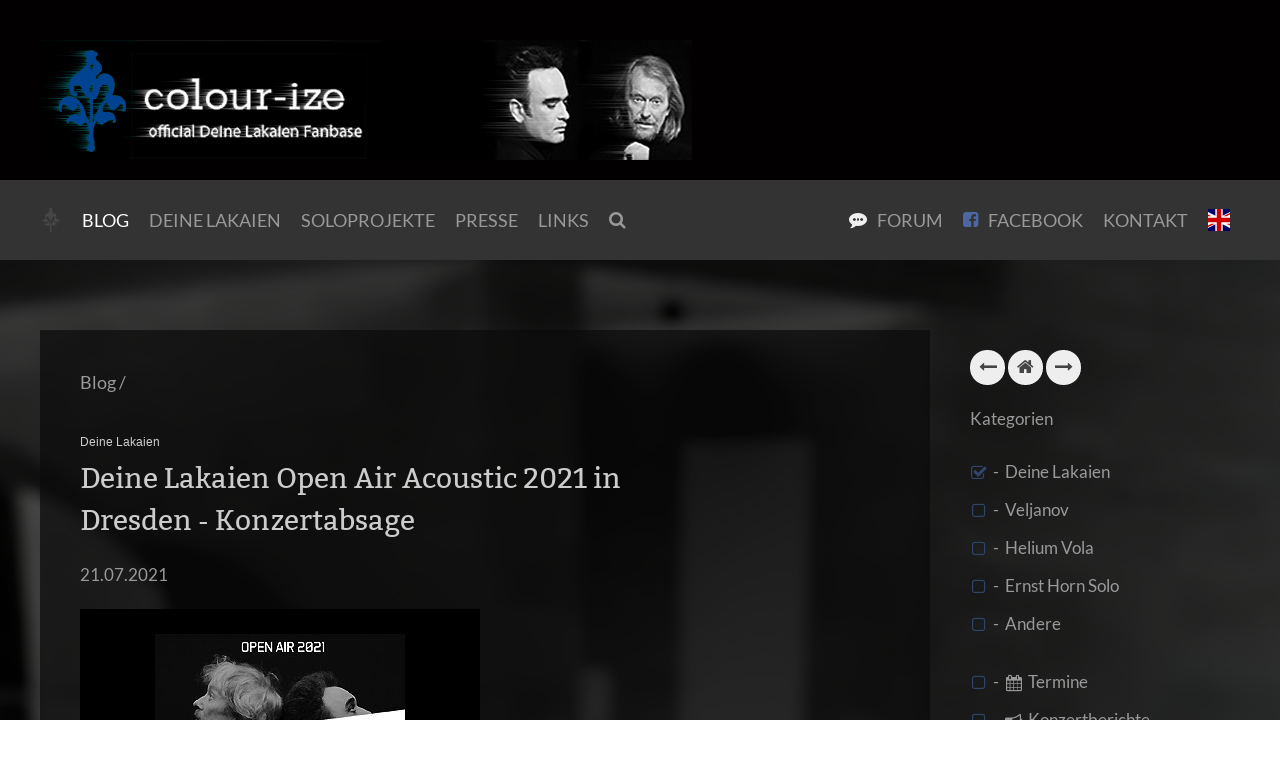

--- FILE ---
content_type: text/html; charset=UTF-8
request_url: https://www.colour-ize.com/de/blog/deine-lakaien-open-air-acoustic-2021-dresden-absage/
body_size: 11821
content:
<!doctype html><html lang="de" class="no-js" prefix="og: http://ogp.me/ns#"><head><meta charset="utf-8"><title>Deine Lakaien Open Air Acoustic 2021 in Dresden Absage | Colour-ize Fanbase</title><meta name="viewport" content="width=device-width, user-scalable=yes, initial-scale=1" /><meta name="description" content="Deine Lakaien Open Air Acoustic 2021 in Dresden - Konzertabsage" /><link rel="canonical" href="https://www.colour-ize.com/de/blog/deine-lakaien-open-air-acoustic-2021-dresden-absage/" /><meta name="robots" content="noydir, noodp " /><meta property="og:site_name" content="Colour-ize Fanbase" /><meta property="og:locale" content="de" /><meta property="og:type" content="website" /><meta property="og:description" content="Deine Lakaien Open Air Acoustic 2021 in Dresden - Konzertabsage"><meta property="og:title" content="Deine Lakaien Open Air Acoustic 2021 in Dresden Absage" /><meta property="og:url" content="https://www.colour-ize.com/de/blog/deine-lakaien-open-air-acoustic-2021-dresden-absage/" /><link type="text/plain" rel="author" href="https://www.colour-ize.com/humans.txt" /><meta name="geo.region" content="DE-BE" /><meta name="geo.placename" content="Berlin" /><meta name="geo.position" content="52.499443;13.34971" /><meta name="ICBM" content="52.499443, 13.34971" /><meta name="generator" content="ProcessWire"><link rel='alternate' hreflang='de' href='https://www.colour-ize.com/de/blog/deine-lakaien-open-air-acoustic-2021-dresden-absage/' /><link rel='alternate' hreflang='en' href='https://www.colour-ize.com/en/blog/deine-lakaien-open-air-acoustic-2021-dresden-cancelled/' /><link rel='alternate' hreflang='x-default' href='https://www.colour-ize.com/en/blog/deine-lakaien-open-air-acoustic-2021-dresden-cancelled/' /><link href="/favicon.ico" rel="shortcut icon" /><meta name="msapplication-TileColor" content="#FFFFFF"><meta name="msapplication-TileImage" content="/apple-touch-icon-144x144.png"><link rel="apple-touch-icon" sizes="57x57" href="/apple-touch-icon-57x57.png"><link rel="apple-touch-icon" sizes="72x72" href="/apple-touch-icon-72x72.png"><link rel="apple-touch-icon" sizes="76x76" href="/apple-touch-icon-76x76.png"><link rel="apple-touch-icon" sizes="114x114" href="/apple-touch-icon-114x114.png"><link rel="apple-touch-icon" sizes="120x120" href="/apple-touch-icon-120x120.png"><link rel="apple-touch-icon" sizes="144x144" href="/apple-touch-icon-144x144.png"><link rel="apple-touch-icon" sizes="152x152" href="/apple-touch-icon-152x152.png"><link rel="apple-touch-icon" sizes="180x180" href="/apple-touch-icon-180x180.png"><link rel="apple-touch-icon" sizes="167x167" href="/apple-touch-icon-167x167.png"><link rel="icon" type="image/png" sizes="192x192" href="/android-icon-192x192.png"><link rel="manifest" href="/manifest.json"><script>
		var local_lang = "de"; // make language known to JS
	</script><script src='/site/templates/x_npm/node_modules/jquery/dist/jquery.min.js'></script><link rel="stylesheet" type="text/css" href="/wire/modules/Fieldtype/FieldtypeComments/comments.css" /><style>
	/* fotorama */
		.fotorama__caption__wrap {
			background: #000 !important;
			color: #ccc !important;
			width: 100%;
			text-align: center;
		}</style><link rel='stylesheet' href='/site/templates/styles/fonts/style-fonts-ck.css' /><link rel='stylesheet' href='/site/templates/x_npm/node_modules/uikit/dist/css/uikit.min.css' /><link rel='stylesheet' href='/site/templates/styles/fonts-icons/fontawesome4-uikit3.css' /><link rel='stylesheet' href='/site/templates/styles/css/css_comments-output.css' /><link rel='stylesheet' href='/site/templates/styles/css/jq_modules-overwrite.css' /><link rel='stylesheet' href='/site/templates/styles/css/x_main-ck.css' /><link rel='stylesheet' href='/site/templates/styles/css/css_noscript-ck.css' /><script src='/site/templates/x_npm/node_modules/uikit/dist/js/uikit.min.js'></script><script type="text/javascript" async>var _paq=window._paq=window._paq||[];_paq.push(["disableCookies"]);_paq.push(["trackPageView"]);_paq.push(["enableLinkTracking"]);(function(){var u="https://www.chrom.de/php/piwik_analyse/";_paq.push(["setTrackerUrl", u+"matomo.php"]);_paq.push(["setSiteId", "2"]);var d=document,g=d.createElement("script"),s=d.getElementsByTagName("script")[0];g.type="text/javascript";g.async=true;g.src=u+"matomo.js";s.parentNode.insertBefore(g,s);})();</script><style>.privacywire{background:#fff;bottom:-250%;box-shadow:0 -1px 3px rgba(0,0,0,.3);left:0;opacity:0;padding:1rem;position:fixed;right:0;transition:bottom .3s ease-in,opacity .3s ease;z-index:1}.show-banner .privacywire-banner,.show-message .privacywire-message,.show-options .privacywire-options{bottom:0;opacity:1}.privacywire-header{font-weight:700}.privacywire button[hidden],.privacywire-ask-consent-blueprint,[data-ask-consent-rendered="1"]{display:none}</style><script>var PrivacyWireSettings={"version":11,"dnt":"0","bots":"1","customFunction":"","messageTimeout":1500,"consentByClass":"0","cookieGroups":{"necessary":"Notwendig","functional":"Funktionell","statistics":"Statistik","marketing":"Marketing","external_media":"Externe Medien"}};</script><script type='module'>!function(){"use strict";String.prototype.formatUnicorn=String.prototype.formatUnicorn||function(){var e=this.toString();if(arguments.length){var t,s=typeof arguments[0],n="string"===s||"number"===s?Array.prototype.slice.call(arguments):arguments[0];for(t in n)e=e.replace(new RegExp("\\{"+t+"\\}","gi"),n[t])}return e};class PrivacyWire{constructor(e){this.name="privacywire",this.toggleToStatus=!0,this.cookieGroups=Object.freeze(["necessary","functional","statistics","marketing","external_media"]),this.settings=this.sanitizeSettings(e),this.userConsent=this.sanitizeStoredConsent(),this.elements=this.initiateElements(),this.syncConsentToCheckboxes(),this.updateBodyClasses(),this.checkForValidConsent()||this.showBanner(),this.checkElementsWithRequiredConsent(),this.handleButtons()}sanitizeSettings(e){const t={};t.version=Number.parseInt(e.version),t.dnt=Boolean(Number.parseInt(e.dnt)),t.bots=Boolean(Number.parseInt(e.bots)),t.customFunction=`${e.customFunction}`,t.messageTimeout=Number.parseInt(e.messageTimeout),t.consentByClass=Boolean(Number.parseInt(e.consentByClass)),t.cookieGroups={};for(const s of this.cookieGroups)t.cookieGroups[s]=`${e.cookieGroups[s]}`;return t}sanitizeStoredConsent(){if(!window.localStorage.getItem(this.name))return this.getDefaultConsent();const e=JSON.parse(window.localStorage.getItem(this.name));if(Number.parseInt(e.version)!==this.settings.version)return this.getDefaultConsent();if(void 0===e.cookieGroups)return this.removeStoredConsent(),this.getDefaultConsent();const t={};t.version=Number.parseInt(e.version),t.cookieGroups={};for(const s of this.cookieGroups)t.cookieGroups[s]=Boolean(e.cookieGroups[s]);return t}getDefaultConsent(){const e={version:0,cookieGroups:{}};for(const t of this.cookieGroups)e.cookieGroups[t]="necessary"===t;return e}initiateElements(){const e={banner:{}};e.banner.wrapper=document.getElementById("privacywire-wrapper"),e.banner.intro=e.banner.wrapper.getElementsByClassName("privacywire-banner"),e.banner.options=e.banner.wrapper.getElementsByClassName("privacywire-options"),e.banner.message=e.banner.wrapper.getElementsByClassName("privacywire-message"),e.buttons={},e.buttons.acceptAll=e.banner.wrapper.getElementsByClassName("allow-all"),e.buttons.acceptNecessary=e.banner.wrapper.getElementsByClassName("allow-necessary"),e.buttons.choose=e.banner.wrapper.getElementsByClassName("choose"),e.buttons.toggle=e.banner.wrapper.getElementsByClassName("toggle"),e.buttons.save=e.banner.wrapper.getElementsByClassName("save"),e.buttons.askForConsent=document.getElementsByClassName("privacywire-consent-button"),e.buttons.externalTrigger=document.getElementsByClassName("privacywire-show-options"),e.checkboxes={};for(const t of this.cookieGroups)"necessary"!==t&&(e.checkboxes[t]=document.getElementById(t));return e.blueprint=document.getElementById("privacywire-ask-consent-blueprint"),e.elementsWithRequiredConsent=!0===this.settings.consentByClass?document.getElementsByClassName("require-consent"):document.querySelectorAll("[data-category]"),e.consentWindows=document.getElementsByClassName("privacywire-ask-consent"),e}handleButtons(){this.handleButtonHelper(this.elements.buttons.acceptAll,"handleButtonAcceptAll"),this.handleButtonHelper(this.elements.buttons.acceptNecessary,"handleButtonAcceptNecessary"),this.handleButtonHelper(this.elements.buttons.choose,"handleButtonChoose"),this.handleButtonHelper(this.elements.buttons.toggle,"handleButtonToggle"),this.handleButtonHelper(this.elements.buttons.save,"handleButtonSave"),this.handleButtonHelper(this.elements.buttons.askForConsent,"handleButtonAskForConsent"),this.handleButtonHelper(this.elements.buttons.externalTrigger,"handleButtonExternalTrigger")}handleButtonHelper(e,t){if(e)for(const s of e)this[t](s)}reHandleExternalButtons(){this.elements.buttons.externalTrigger=document.getElementsByClassName("privacywire-show-options"),this.handleButtonHelper(this.elements.buttons.externalTrigger,"handleButtonExternalTrigger")}handleButtonAcceptAll(e){e.addEventListener("click",(()=>{for(const e of this.cookieGroups)this.userConsent.cookieGroups[e]=!0;this.syncConsentToCheckboxes(),this.saveConsent()}))}handleButtonAcceptNecessary(e){e.addEventListener("click",(()=>{this.userConsent=this.getDefaultConsent(),this.syncConsentToCheckboxes(),this.saveConsent()}))}handleButtonChoose(e){e.addEventListener("click",(()=>{this.showOptions()}))}handleButtonToggle(e){e.addEventListener("click",(()=>{for(const e in this.elements.checkboxes)this.elements.checkboxes[e].checked=this.toggleToStatus;this.toggleToStatus=!this.toggleToStatus}))}handleButtonSave(e){e.addEventListener("click",(()=>{for(const e of this.cookieGroups)"necessary"!==e&&(this.userConsent.cookieGroups[e]=this.elements.checkboxes[e].checked);this.saveConsent()}))}handleButtonAskForConsent(e){e.addEventListener("click",(()=>{const{dataset:t}=e;this.userConsent.cookieGroups[t.consentCategory]=!0,this.syncConsentToCheckboxes(),this.saveConsent(),e.parentElement.remove()}))}handleButtonExternalTrigger(e){e.addEventListener("click",(e=>{e.preventDefault(),this.showOptions()}))}syncConsentToCheckboxes(){for(const e of this.cookieGroups)"necessary"!==e&&(this.elements.checkboxes[e].checked=this.userConsent.cookieGroups[e])}checkForValidConsent(){return this.userConsent.version>0&&this.userConsent.version===this.settings.version||(this.settings.bots?this.checkForBots():this.settings.dnt&&!0===this.checkForUsersDNT())}checkForUsersDNT(){return!(!this.settings.dnt||"1"!==navigator.doNotTrack)&&(this.userConsent=this.getDefaultConsent(),this.saveConsent(!0),!0)}detectRobot(){return new RegExp([/bot/,/spider/,/crawl/,/APIs-Google/,/AdsBot/,/Googlebot/,/mediapartners/,/Google Favicon/,/Google Page Speed Insights/,/Chrome-Lighthouse/,/FeedFetcher/,/Google-Read-Aloud/,/DuplexWeb-Google/,/googleweblight/,/bing/,/yandex/,/baidu/,/duckduck/,/yahoo/,/ecosia/,/ia_archiver/,/facebook/,/instagram/,/pinterest/,/reddit/,/slack/,/twitter/,/whatsapp/,/youtube/,/semrush/].map((e=>e.source)).join("|"),"i").test(navigator.userAgent)}checkForBots(){return!!this.detectRobot()&&(this.userConsent=this.getDefaultConsent(),this.saveConsent(!0),!0)}updateBodyClasses(){for(const e of this.cookieGroups){const t=`consent-${e}`;this.userConsent.cookieGroups[e]?document.body.classList.add(t):document.body.classList.remove(t)}}saveConsent(e=!1){this.userConsent.version=this.settings.version,window.localStorage.removeItem(this.name),window.localStorage.setItem(this.name,JSON.stringify(this.userConsent)),this.hideBannerAndOptions(),e||this.showMessage(),this.checkElementsWithRequiredConsent(),this.updateBodyClasses(),this.triggerCustomFunction()}triggerCustomFunction(){this.settings.customFunction.length&&"function"==typeof window[this.settings.customFunction]&&window[this.settings.customFunction]()}hideBannerAndOptions(){this.elements.banner.wrapper.classList.remove("show-banner","show-options"),document.body.classList.remove("has-privacywire-window-opened"),document.dispatchEvent(new CustomEvent("PrivacyWireBannerAndOptionsClosed"))}showBanner(){this.elements.banner.wrapper.classList.add("show-banner"),document.body.classList.add("has-privacywire-window-opened"),document.dispatchEvent(new CustomEvent("PrivacyWireBannerOpened"))}showOptions(){this.elements.banner.wrapper.classList.remove("show-banner"),this.elements.banner.wrapper.classList.add("show-options"),document.body.classList.add("has-privacywire-window-opened"),document.dispatchEvent(new CustomEvent("PrivacyWireOptionsOpened"))}showMessage(){this.elements.banner.wrapper.classList.add("show-message"),setTimeout((()=>{this.elements.banner.wrapper.classList.remove("show-message")}),this.settings.messageTimeout)}checkElementsWithRequiredConsent(){if(!1===this.settings.consentByClass&&(this.elements.elementsWithRequiredConsent=document.querySelectorAll("[data-category]")),this.cleanOldConsentWindows(),this.elements.elementsWithRequiredConsent)for(const e of this.elements.elementsWithRequiredConsent){const t=e.dataset.category;if(!t)continue;let s=!1;for(const e in this.userConsent.cookieGroups)if(e===t&&!0===this.userConsent.cookieGroups[e]){s=!0;break}s?this.updateAllowedElement(e):this.updateDisallowedElement(e)}}cleanOldConsentWindows(){if(this.elements.consentWindows)for(const e of this.elements.consentWindows){const{dataset:t}=e,s=t.disallowedConsentCategory;let n=!1;for(const e in this.userConsent.cookieGroups)if(e===s&&!0===this.userConsent.cookieGroups[e]){n=!0;break}n&&e.remove()}}updateDisallowedElement(e){const{dataset:t}=e;if(!t.askConsent||"1"===t.askConsentRendered)return;const s=t.category,n=this.settings.cookieGroups[s],o=document.createElement("div");o.classList.add("privacywire-ask-consent",`consent-category-${s}`),o.dataset.disallowedConsentCategory=s,o.innerHTML=this.elements.blueprint.innerHTML.formatUnicorn({category:n,categoryname:s}),t.askConsentMessage&&(o.querySelector(".privacywire-consent-message").textContent=t.askConsentMessage),t.askConsentButtonLabel&&(o.querySelector("button").textContent=t.askConsentButtonLabel),e.insertAdjacentElement("afterend",o),e.dataset.askConsentRendered="1"}updateAllowedElement(e){"script"===e.tagName.toLowerCase()?this.updateAllowedElementScript(e):this.updateAllowedElementOther(e)}updateAllowedElementScript(e){const{dataset:t}=e;let s=document.createElement(e.tagName);for(const n of Object.keys(t))s.dataset[n]=e.dataset[n];s.type=t.type??"text/javascript",t.src&&(s.src=t.src),s.textContent=e.textContent,e.id&&(s.id=e.id),s.defer=e.defer,s.async=e.async,s=this.removeUnusedAttributesFromElement(s),e.insertAdjacentElement("afterend",s),e.remove()}updateAllowedElementOther(e){const{dataset:t}=e;e.type=t.type??"text/javascript";for(const s of["src","srcset","srcdoc","poster"])void 0!==t[s]&&(e[s]=t[s]);this.removeUnusedAttributesFromElement(e)}removeUnusedAttributesFromElement(e){return e.removeAttribute("data-ask-consent"),e.removeAttribute("data-ask-consent-rendered"),e.removeAttribute("data-category"),e.removeAttribute("data-poster"),e.removeAttribute("data-src"),e.removeAttribute("data-srcset"),e.removeAttribute("data-srcdoc"),e.removeAttribute("data-type"),e.classList.remove("require-consent"),e}refresh(){this.checkElementsWithRequiredConsent(),this.handleButtonHelper(this.elements.buttons.askForConsent,"handleButtonAskForConsent")}removeStoredConsent(){window.localStorage.getItem(this.name)&&window.localStorage.removeItem(this.name)}}document.addEventListener("DOMContentLoaded",(()=>{window.PrivacyWire=new PrivacyWire(PrivacyWireSettings)}))}();</script><script nomodule type='text/javascript'>if (!Array.from) {
    Array.from = (function () {
        var symbolIterator;
        try {
            symbolIterator = Symbol.iterator
                ? Symbol.iterator
                : 'Symbol(Symbol.iterator)';
        } catch (e) {
            symbolIterator = 'Symbol(Symbol.iterator)';
        }

        var toStr = Object.prototype.toString;
        var isCallable = function (fn) {
            return (
                typeof fn === 'function' ||
                toStr.call(fn) === '[object Function]'
            );
        };
        var toInteger = function (value) {
            var number = Number(value);
            if (isNaN(number)) return 0;
            if (number === 0 || !isFinite(number)) return number;
            return (number > 0 ? 1 : -1) * Math.floor(Math.abs(number));
        };
        var maxSafeInteger = Math.pow(2, 53) - 1;
        var toLength = function (value) {
            var len = toInteger(value);
            return Math.min(Math.max(len, 0), maxSafeInteger);
        };

        var setGetItemHandler = function setGetItemHandler(isIterator, items) {
            var iterator = isIterator && items[symbolIterator]();
            return function getItem(k) {
                return isIterator ? iterator.next() : items[k];
            };
        };

        var getArray = function getArray(
            T,
            A,
            len,
            getItem,
            isIterator,
            mapFn
        ) {
            // 16. Let k be 0.
            var k = 0;

            // 17. Repeat, while k < len… or while iterator is done (also steps a - h)
            while (k < len || isIterator) {
                var item = getItem(k);
                var kValue = isIterator ? item.value : item;

                if (isIterator && item.done) {
                    return A;
                } else {
                    if (mapFn) {
                        A[k] =
                            typeof T === 'undefined'
                                ? mapFn(kValue, k)
                                : mapFn.call(T, kValue, k);
                    } else {
                        A[k] = kValue;
                    }
                }
                k += 1;
            }

            if (isIterator) {
                throw new TypeError(
                    'Array.from: provided arrayLike or iterator has length more then 2 ** 52 - 1'
                );
            } else {
                A.length = len;
            }

            return A;
        };

        // The length property of the from method is 1.
        return function from(arrayLikeOrIterator /*, mapFn, thisArg */) {
            // 1. Let C be the this value.
            var C = this;

            // 2. Let items be ToObject(arrayLikeOrIterator).
            var items = Object(arrayLikeOrIterator);
            var isIterator = isCallable(items[symbolIterator]);

            // 3. ReturnIfAbrupt(items).
            if (arrayLikeOrIterator == null && !isIterator) {
                throw new TypeError(
                    'Array.from requires an array-like object or iterator - not null or undefined'
                );
            }

            // 4. If mapfn is undefined, then let mapping be false.
            var mapFn = arguments.length > 1 ? arguments[1] : void undefined;
            var T;
            if (typeof mapFn !== 'undefined') {
                // 5. else
                // 5. a If IsCallable(mapfn) is false, throw a TypeError exception.
                if (!isCallable(mapFn)) {
                    throw new TypeError(
                        'Array.from: when provided, the second argument must be a function'
                    );
                }

                // 5. b. If thisArg was supplied, let T be thisArg; else let T be undefined.
                if (arguments.length > 2) {
                    T = arguments[2];
                }
            }

            // 10. Let lenValue be Get(items, "length").
            // 11. Let len be ToLength(lenValue).
            var len = toLength(items.length);

            // 13. If IsConstructor(C) is true, then
            // 13. a. Let A be the result of calling the [[Construct]] internal method
            // of C with an argument list containing the single item len.
            // 14. a. Else, Let A be ArrayCreate(len).
            var A = isCallable(C) ? Object(new C(len)) : new Array(len);

            return getArray(
                T,
                A,
                len,
                setGetItemHandler(isIterator, items),
                isIterator,
                mapFn
            );
        };
    })();
}</script><script nomodule type='text/javascript'>!function(){"use strict";function _arrayLikeToArray(e,t){(null==t||t>e.length)&&(t=e.length);for(var n=0,o=Array(t);n<t;n++)o[n]=e[n];return o}function _createClass(e,t,n){return t&&function _defineProperties(e,t){for(var n=0;n<t.length;n++){var o=t[n];o.enumerable=o.enumerable||!1,o.configurable=!0,"value"in o&&(o.writable=!0),Object.defineProperty(e,_toPropertyKey(o.key),o)}}(e.prototype,t),Object.defineProperty(e,"prototype",{writable:!1}),e}function _createForOfIteratorHelper(e,t){var n="undefined"!=typeof Symbol&&e[Symbol.iterator]||e["@@iterator"];if(!n){if(Array.isArray(e)||(n=function _unsupportedIterableToArray(e,t){if(e){if("string"==typeof e)return _arrayLikeToArray(e,t);var n={}.toString.call(e).slice(8,-1);return"Object"===n&&e.constructor&&(n=e.constructor.name),"Map"===n||"Set"===n?Array.from(e):"Arguments"===n||/^(?:Ui|I)nt(?:8|16|32)(?:Clamped)?Array$/.test(n)?_arrayLikeToArray(e,t):void 0}}(e))||t){n&&(e=n);var o=0,F=function(){};return{s:F,n:function(){return o>=e.length?{done:!0}:{done:!1,value:e[o++]}},e:function(e){throw e},f:F}}throw new TypeError("Invalid attempt to iterate non-iterable instance.\nIn order to be iterable, non-array objects must have a [Symbol.iterator]() method.")}var s,r=!0,a=!1;return{s:function(){n=n.call(e)},n:function(){var e=n.next();return r=e.done,e},e:function(e){a=!0,s=e},f:function(){try{r||null==n.return||n.return()}finally{if(a)throw s}}}}function _toPropertyKey(e){var t=function _toPrimitive(e,t){if("object"!=typeof e||!e)return e;var n=e[Symbol.toPrimitive];if(void 0!==n){var o=n.call(e,t);if("object"!=typeof o)return o;throw new TypeError("@@toPrimitive must return a primitive value.")}return String(e)}(e,"string");return"symbol"==typeof t?t:t+""}function _typeof(e){return _typeof="function"==typeof Symbol&&"symbol"==typeof Symbol.iterator?function(e){return typeof e}:function(e){return e&&"function"==typeof Symbol&&e.constructor===Symbol&&e!==Symbol.prototype?"symbol":typeof e},_typeof(e)}String.prototype.formatUnicorn=String.prototype.formatUnicorn||function(){var e=this.toString();if(arguments.length){var t,n=_typeof(arguments[0]),o="string"===n||"number"===n?Array.prototype.slice.call(arguments):arguments[0];for(t in o)e=e.replace(new RegExp("\\{"+t+"\\}","gi"),o[t])}return e};var e=function(){return _createClass((function PrivacyWire(e){!function _classCallCheck(e,t){if(!(e instanceof t))throw new TypeError("Cannot call a class as a function")}(this,PrivacyWire),this.name="privacywire",this.toggleToStatus=!0,this.cookieGroups=Object.freeze(["necessary","functional","statistics","marketing","external_media"]),this.settings=this.sanitizeSettings(e),this.userConsent=this.sanitizeStoredConsent(),this.elements=this.initiateElements(),this.syncConsentToCheckboxes(),this.updateBodyClasses(),this.checkForValidConsent()||this.showBanner(),this.checkElementsWithRequiredConsent(),this.handleButtons()}),[{key:"sanitizeSettings",value:function sanitizeSettings(e){var t={};t.version=Number.parseInt(e.version),t.dnt=Boolean(Number.parseInt(e.dnt)),t.bots=Boolean(Number.parseInt(e.bots)),t.customFunction="".concat(e.customFunction),t.messageTimeout=Number.parseInt(e.messageTimeout),t.consentByClass=Boolean(Number.parseInt(e.consentByClass)),t.cookieGroups={};var n,o=_createForOfIteratorHelper(this.cookieGroups);try{for(o.s();!(n=o.n()).done;){var s=n.value;t.cookieGroups[s]="".concat(e.cookieGroups[s])}}catch(e){o.e(e)}finally{o.f()}return t}},{key:"sanitizeStoredConsent",value:function sanitizeStoredConsent(){if(!window.localStorage.getItem(this.name))return this.getDefaultConsent();var e=JSON.parse(window.localStorage.getItem(this.name));if(Number.parseInt(e.version)!==this.settings.version)return this.getDefaultConsent();if(void 0===e.cookieGroups)return this.removeStoredConsent(),this.getDefaultConsent();var t={};t.version=Number.parseInt(e.version),t.cookieGroups={};var n,o=_createForOfIteratorHelper(this.cookieGroups);try{for(o.s();!(n=o.n()).done;){var s=n.value;t.cookieGroups[s]=Boolean(e.cookieGroups[s])}}catch(e){o.e(e)}finally{o.f()}return t}},{key:"getDefaultConsent",value:function getDefaultConsent(){var e,t={version:0,cookieGroups:{}},n=_createForOfIteratorHelper(this.cookieGroups);try{for(n.s();!(e=n.n()).done;){var o=e.value;t.cookieGroups[o]="necessary"===o}}catch(e){n.e(e)}finally{n.f()}return t}},{key:"initiateElements",value:function initiateElements(){var e={banner:{}};e.banner.wrapper=document.getElementById("privacywire-wrapper"),e.banner.intro=e.banner.wrapper.getElementsByClassName("privacywire-banner"),e.banner.options=e.banner.wrapper.getElementsByClassName("privacywire-options"),e.banner.message=e.banner.wrapper.getElementsByClassName("privacywire-message"),e.buttons={},e.buttons.acceptAll=e.banner.wrapper.getElementsByClassName("allow-all"),e.buttons.acceptNecessary=e.banner.wrapper.getElementsByClassName("allow-necessary"),e.buttons.choose=e.banner.wrapper.getElementsByClassName("choose"),e.buttons.toggle=e.banner.wrapper.getElementsByClassName("toggle"),e.buttons.save=e.banner.wrapper.getElementsByClassName("save"),e.buttons.askForConsent=document.getElementsByClassName("privacywire-consent-button"),e.buttons.externalTrigger=document.getElementsByClassName("privacywire-show-options"),e.checkboxes={};var t,n=_createForOfIteratorHelper(this.cookieGroups);try{for(n.s();!(t=n.n()).done;){var o=t.value;"necessary"!==o&&(e.checkboxes[o]=document.getElementById(o))}}catch(e){n.e(e)}finally{n.f()}return e.blueprint=document.getElementById("privacywire-ask-consent-blueprint"),e.elementsWithRequiredConsent=!0===this.settings.consentByClass?document.getElementsByClassName("require-consent"):document.querySelectorAll("[data-category]"),e.consentWindows=document.getElementsByClassName("privacywire-ask-consent"),e}},{key:"handleButtons",value:function handleButtons(){this.handleButtonHelper(this.elements.buttons.acceptAll,"handleButtonAcceptAll"),this.handleButtonHelper(this.elements.buttons.acceptNecessary,"handleButtonAcceptNecessary"),this.handleButtonHelper(this.elements.buttons.choose,"handleButtonChoose"),this.handleButtonHelper(this.elements.buttons.toggle,"handleButtonToggle"),this.handleButtonHelper(this.elements.buttons.save,"handleButtonSave"),this.handleButtonHelper(this.elements.buttons.askForConsent,"handleButtonAskForConsent"),this.handleButtonHelper(this.elements.buttons.externalTrigger,"handleButtonExternalTrigger")}},{key:"handleButtonHelper",value:function handleButtonHelper(e,t){if(e){var n,o=_createForOfIteratorHelper(e);try{for(o.s();!(n=o.n()).done;){var s=n.value;this[t](s)}}catch(e){o.e(e)}finally{o.f()}}}},{key:"reHandleExternalButtons",value:function reHandleExternalButtons(){this.elements.buttons.externalTrigger=document.getElementsByClassName("privacywire-show-options"),this.handleButtonHelper(this.elements.buttons.externalTrigger,"handleButtonExternalTrigger")}},{key:"handleButtonAcceptAll",value:function handleButtonAcceptAll(e){var t=this;e.addEventListener("click",(function(){var e,n=_createForOfIteratorHelper(t.cookieGroups);try{for(n.s();!(e=n.n()).done;){var o=e.value;t.userConsent.cookieGroups[o]=!0}}catch(e){n.e(e)}finally{n.f()}t.syncConsentToCheckboxes(),t.saveConsent()}))}},{key:"handleButtonAcceptNecessary",value:function handleButtonAcceptNecessary(e){var t=this;e.addEventListener("click",(function(){t.userConsent=t.getDefaultConsent(),t.syncConsentToCheckboxes(),t.saveConsent()}))}},{key:"handleButtonChoose",value:function handleButtonChoose(e){var t=this;e.addEventListener("click",(function(){t.showOptions()}))}},{key:"handleButtonToggle",value:function handleButtonToggle(e){var t=this;e.addEventListener("click",(function(){for(var e in t.elements.checkboxes)t.elements.checkboxes[e].checked=t.toggleToStatus;t.toggleToStatus=!t.toggleToStatus}))}},{key:"handleButtonSave",value:function handleButtonSave(e){var t=this;e.addEventListener("click",(function(){var e,n=_createForOfIteratorHelper(t.cookieGroups);try{for(n.s();!(e=n.n()).done;){var o=e.value;"necessary"!==o&&(t.userConsent.cookieGroups[o]=t.elements.checkboxes[o].checked)}}catch(e){n.e(e)}finally{n.f()}t.saveConsent()}))}},{key:"handleButtonAskForConsent",value:function handleButtonAskForConsent(e){var t=this;e.addEventListener("click",(function(){var n=e.dataset;t.userConsent.cookieGroups[n.consentCategory]=!0,t.syncConsentToCheckboxes(),t.saveConsent(),e.parentElement.remove()}))}},{key:"handleButtonExternalTrigger",value:function handleButtonExternalTrigger(e){var t=this;e.addEventListener("click",(function(e){e.preventDefault(),t.showOptions()}))}},{key:"syncConsentToCheckboxes",value:function syncConsentToCheckboxes(){var e,t=_createForOfIteratorHelper(this.cookieGroups);try{for(t.s();!(e=t.n()).done;){var n=e.value;"necessary"!==n&&(this.elements.checkboxes[n].checked=this.userConsent.cookieGroups[n])}}catch(e){t.e(e)}finally{t.f()}}},{key:"checkForValidConsent",value:function checkForValidConsent(){return this.userConsent.version>0&&this.userConsent.version===this.settings.version||(this.settings.bots?this.checkForBots():this.settings.dnt&&!0===this.checkForUsersDNT())}},{key:"checkForUsersDNT",value:function checkForUsersDNT(){return!(!this.settings.dnt||"1"!==navigator.doNotTrack)&&(this.userConsent=this.getDefaultConsent(),this.saveConsent(!0),!0)}},{key:"detectRobot",value:function detectRobot(){return new RegExp([/bot/,/spider/,/crawl/,/APIs-Google/,/AdsBot/,/Googlebot/,/mediapartners/,/Google Favicon/,/Google Page Speed Insights/,/Chrome-Lighthouse/,/FeedFetcher/,/Google-Read-Aloud/,/DuplexWeb-Google/,/googleweblight/,/bing/,/yandex/,/baidu/,/duckduck/,/yahoo/,/ecosia/,/ia_archiver/,/facebook/,/instagram/,/pinterest/,/reddit/,/slack/,/twitter/,/whatsapp/,/youtube/,/semrush/].map((function(e){return e.source})).join("|"),"i").test(navigator.userAgent)}},{key:"checkForBots",value:function checkForBots(){return!!this.detectRobot()&&(this.userConsent=this.getDefaultConsent(),this.saveConsent(!0),!0)}},{key:"updateBodyClasses",value:function updateBodyClasses(){var e,t=_createForOfIteratorHelper(this.cookieGroups);try{for(t.s();!(e=t.n()).done;){var n=e.value,o="consent-".concat(n);this.userConsent.cookieGroups[n]?document.body.classList.add(o):document.body.classList.remove(o)}}catch(e){t.e(e)}finally{t.f()}}},{key:"saveConsent",value:function saveConsent(){var e=arguments.length>0&&void 0!==arguments[0]&&arguments[0];this.userConsent.version=this.settings.version,window.localStorage.removeItem(this.name),window.localStorage.setItem(this.name,JSON.stringify(this.userConsent)),this.hideBannerAndOptions(),e||this.showMessage(),this.checkElementsWithRequiredConsent(),this.updateBodyClasses(),this.triggerCustomFunction()}},{key:"triggerCustomFunction",value:function triggerCustomFunction(){this.settings.customFunction.length&&"function"==typeof window[this.settings.customFunction]&&window[this.settings.customFunction]()}},{key:"hideBannerAndOptions",value:function hideBannerAndOptions(){this.elements.banner.wrapper.classList.remove("show-banner","show-options"),document.body.classList.remove("has-privacywire-window-opened"),document.dispatchEvent(new CustomEvent("PrivacyWireBannerAndOptionsClosed"))}},{key:"showBanner",value:function showBanner(){this.elements.banner.wrapper.classList.add("show-banner"),document.body.classList.add("has-privacywire-window-opened"),document.dispatchEvent(new CustomEvent("PrivacyWireBannerOpened"))}},{key:"showOptions",value:function showOptions(){this.elements.banner.wrapper.classList.remove("show-banner"),this.elements.banner.wrapper.classList.add("show-options"),document.body.classList.add("has-privacywire-window-opened"),document.dispatchEvent(new CustomEvent("PrivacyWireOptionsOpened"))}},{key:"showMessage",value:function showMessage(){var e=this;this.elements.banner.wrapper.classList.add("show-message"),setTimeout((function(){e.elements.banner.wrapper.classList.remove("show-message")}),this.settings.messageTimeout)}},{key:"checkElementsWithRequiredConsent",value:function checkElementsWithRequiredConsent(){if(!1===this.settings.consentByClass&&(this.elements.elementsWithRequiredConsent=document.querySelectorAll("[data-category]")),this.cleanOldConsentWindows(),this.elements.elementsWithRequiredConsent){var e,t=_createForOfIteratorHelper(this.elements.elementsWithRequiredConsent);try{for(t.s();!(e=t.n()).done;){var n=e.value,o=n.dataset.category;if(o){var s=!1;for(var r in this.userConsent.cookieGroups)if(r===o&&!0===this.userConsent.cookieGroups[r]){s=!0;break}s?this.updateAllowedElement(n):this.updateDisallowedElement(n)}}}catch(e){t.e(e)}finally{t.f()}}}},{key:"cleanOldConsentWindows",value:function cleanOldConsentWindows(){if(this.elements.consentWindows){var e,t=_createForOfIteratorHelper(this.elements.consentWindows);try{for(t.s();!(e=t.n()).done;){var n=e.value,o=n.dataset.disallowedConsentCategory,s=!1;for(var r in this.userConsent.cookieGroups)if(r===o&&!0===this.userConsent.cookieGroups[r]){s=!0;break}s&&n.remove()}}catch(e){t.e(e)}finally{t.f()}}}},{key:"updateDisallowedElement",value:function updateDisallowedElement(e){var t=e.dataset;if(t.askConsent&&"1"!==t.askConsentRendered){var n=t.category,o=this.settings.cookieGroups[n],s=document.createElement("div");s.classList.add("privacywire-ask-consent","consent-category-".concat(n)),s.dataset.disallowedConsentCategory=n,s.innerHTML=this.elements.blueprint.innerHTML.formatUnicorn({category:o,categoryname:n}),t.askConsentMessage&&(s.querySelector(".privacywire-consent-message").textContent=t.askConsentMessage),t.askConsentButtonLabel&&(s.querySelector("button").textContent=t.askConsentButtonLabel),e.insertAdjacentElement("afterend",s),e.dataset.askConsentRendered="1"}}},{key:"updateAllowedElement",value:function updateAllowedElement(e){"script"===e.tagName.toLowerCase()?this.updateAllowedElementScript(e):this.updateAllowedElementOther(e)}},{key:"updateAllowedElementScript",value:function updateAllowedElementScript(e){for(var t,n=e.dataset,o=document.createElement(e.tagName),s=0,r=Object.keys(n);s<r.length;s++){var a=r[s];o.dataset[a]=e.dataset[a]}o.type=null!==(t=n.type)&&void 0!==t?t:"text/javascript",n.src&&(o.src=n.src),o.textContent=e.textContent,e.id&&(o.id=e.id),o.defer=e.defer,o.async=e.async,o=this.removeUnusedAttributesFromElement(o),e.insertAdjacentElement("afterend",o),e.remove()}},{key:"updateAllowedElementOther",value:function updateAllowedElementOther(e){var t,n=e.dataset;e.type=null!==(t=n.type)&&void 0!==t?t:"text/javascript";for(var o=0,s=["src","srcset","srcdoc","poster"];o<s.length;o++){var r=s[o];void 0!==n[r]&&(e[r]=n[r])}this.removeUnusedAttributesFromElement(e)}},{key:"removeUnusedAttributesFromElement",value:function removeUnusedAttributesFromElement(e){return e.removeAttribute("data-ask-consent"),e.removeAttribute("data-ask-consent-rendered"),e.removeAttribute("data-category"),e.removeAttribute("data-poster"),e.removeAttribute("data-src"),e.removeAttribute("data-srcset"),e.removeAttribute("data-srcdoc"),e.removeAttribute("data-type"),e.classList.remove("require-consent"),e}},{key:"refresh",value:function refresh(){this.checkElementsWithRequiredConsent(),this.handleButtonHelper(this.elements.buttons.askForConsent,"handleButtonAskForConsent")}},{key:"removeStoredConsent",value:function removeStoredConsent(){window.localStorage.getItem(this.name)&&window.localStorage.removeItem(this.name)}}])}();document.addEventListener("DOMContentLoaded",(function(){window.PrivacyWire=new e(PrivacyWireSettings)}))}();</script></head><body id="page" class="server-live tpl-p-blog-detail" itemscope itemtype="http://schema.org/WebPage"><div id="t_page_wrapper"><div class="t_page_header"><noscript><div class="t_page_topalert" data-nosnippet><p class="uk-alert-danger uk-text-center" data-uk-alert><i class="uk-icon-alert"></i> Bitte aktiveren Sie Javascript im Browser, um diese Website optimal nutzen zu können.</p></div></noscript><div id="topbar"><div class="uk-container"><a href="/"><div class="topbar_logo uk-margin-auto uk-margin-top uk-margin-medium-left uk-text-center"></div></a></div></div><div id="topalert_bar1" class="uk-hidden" data-uk-alert></div><div class="t_page_header_main"><div data-uk-sticky="media: @m" class="uk-navbar-container"><div class="uk-container t_dropdown_boundary"><nav data-uk-navbar><div class="uk-navbar-left uk-visible@m"><ul class="uk-navbar-nav menu1_wrapper"><li><a class="uk-navbar-item uk-logo t_logo" href="/"> <img src="//colourize.b-cdn.net/site/templates/1-media/colourize-logo1_white.png" title="Colour-ize Home" alt="Colour-ize" style="height:28px; margin-right: 10px;"> </a></li><li class="m1_li uk-active"><a href="/de/blog/"> BLOG</a></li><li class="m1_li"><a href="/de/deine-lakaien/"> Deine Lakaien</a><div data-uk-dropdown="boundary: .t_dropdown_boundary;" class="uk-navbar-dropdown uk-text-left"><ul class="uk-nav uk-navbar-dropdown-nav uk-visible@m"><li class="m1_2_li"><a href="/de/deine-lakaien/biografie/">Biografie bis 2007</a></li><li class="m1_2_li"><a href="/de/deine-lakaien/tour-list-all/">Deine Lakaien-Konzertliste</a></li></ul></div></li><li class="m1_li"><a href="/de/soloprojekte/"> Soloprojekte</a><div data-uk-dropdown="boundary: .t_dropdown_boundary;" class="uk-navbar-dropdown uk-text-left"><ul class="uk-nav uk-navbar-dropdown-nav uk-visible@m"><li class="m1_2_li"><a href="/de/soloprojekte/veljanov-tourdaten/">Veljanov-Konzertliste</a></li><li class="m1_2_li"><a href="/de/soloprojekte/helium-vola-konzertliste/">Helium-Vola-Konzertliste</a></li></ul></div></li><li class="m1_li"><a href="/de/pressespiegel/"> PRESSE</a></li><li class="m1_li"><a href="/de/links/"> Links</a></li><li role="presentation" class="m1_li uk-visible@l"><a href="#" data-uk-toggle="target: #suche"><i class="uk-icon-search"></i></a></li></ul></div><div class="uk-navbar-left uk-hidden@m uk-padding-small"><a href="#offcanvas_sidebar" class="uk-button uk-hidden@m uk-animation-scale-down uk-text-large" data-uk-toggle><span class="uk-visible@s">Menu</span> <i class="uk-icon-bars uk-text-bold uk-margin-small-left"></i> </a></div><div class="uk-navbar-right uk-visible@m "><ul class="uk-navbar-nav menu1_wrapper"><li class="m1_li"><a href="https://forum.colour-ize.com/" target="_blank" rel="noopener" data-uk-tooltip="title: Unser Forum; pos:bottom-left"><i class="uk-icon-commenting uk-margin-small-right uk-visible@l" style="color: #f0f0f0;"></i>Forum</a></li><li class="m1_li"><a href="https://www.facebook.com/Colour-ize-Deine-Lakaien-Fanbase-349349495170447/" target="_blank" rel="noopener" data-uk-tooltip="title: facebook; pos:bottom-left"><i class="uk-icon-facebook-square uk-margin-small-right" style="color:#4D68A1;"></i><span class="uk-visible@l">Facebook</span></a></li><li class="m1_li"><a href="/de/kontakt/"> Kontakt</a><div data-uk-dropdown="boundary: .t_dropdown_boundary;" class="uk-navbar-dropdown uk-text-left"><ul class="uk-nav uk-navbar-dropdown-nav uk-visible@m"><li class="m1_2_li"><a href="/de/kontakt/impressum/">Impressum</a></li><li class="m1_2_li"><a href="/de/kontakt/datenschutz/">Datenschutz</a></li></ul></div></li><li class="m1_li"><a class="language_button_source" href="/en/blog/deine-lakaien-open-air-acoustic-2021-dresden-cancelled/" title="English">
<img class="m1_lang_img" src="/site/templates/1-media/language-flags/svg/en.svg" alt="English" width="22" height="22"></a></li></ul></div><div class="uk-navbar-right uk-hidden@m"><ul class="uk-navbar-nav menu1_wrapper"><li class="m1_li"><a class="language_button_source" href="/en/blog/deine-lakaien-open-air-acoustic-2021-dresden-cancelled/" title="English">
<img class="m1_lang_img" src="/site/templates/1-media/language-flags/svg/en.svg" alt="English" width="22" height="22"></a></li></ul></div></nav></div></div><div id="offcanvas_sidebar" data-uk-offcanvas><div class="uk-offcanvas-bar"><button class="uk-offcanvas-close" type="button" data-uk-close></button><div class="uk-offcanvas-content uk-margin-large"><ul class="uk-nav-default uk-nav-parent-icon" data-uk-nav><li role="presentation" class="m1_li "><a href="/de/blog/">BLOG</a></li><li role="presentation" class="m1_li "><a href="/de/deine-lakaien/">Deine Lakaien</a></li><li role="presentation" class="m1_li "><a href="/de/soloprojekte/">Soloprojekte</a></li><li role="presentation" class="m1_li "><a href="/de/pressespiegel/">PRESSE</a></li><li role="presentation" class="m1_li "><a href="/de/links/">Links</a></li><li><br></li><li role="presentation" class="m1_li uk-parent"><a href="#">Kontakt …</a><ul class="uk-nav-sub uk-tile uk-tile-secondary uk-padding-small uk-margin-bottom"><li role="presentation" class="uk-margin-top-remove m1_li "><a href="/de/kontakt/">Kontakt</a></li><li class="uk-nav-divider"></li><li class="m1_2_li"><a href="/de/kontakt/impressum/">Impressum</a></li><li class="m1_2_li"><a href="/de/kontakt/datenschutz/">Datenschutz</a></li></ul></li><li class="m1_li uk-margin-medium-top"><a href="https://forum.colour-ize.com/" target="_blank" rel="noopener" data-uk-tooltip="title: Unser Forum; pos:bottom-left"><i class="uk-icon-users uk-margin-small-right" style="color: #c20036;"></i>Forum</a></li><li class="m1_li"><a href="https://www.facebook.com/Colour-ize-Deine-Lakaien-Fanbase-349349495170447/" target="_blank" rel="noopener" data-uk-tooltip="title: facebook; pos:bottom-left"><i class="uk-icon-facebook-square uk-margin-small-right" style="color:#4D68A1;"></i>Facebook</a></li></ul><form class="uk-search uk-search-default search uk-margin-medium-top uk-margin-bottom" action="/de/suche/" method="get"><span data-uk-search-icon></span> <input class="uk-search-input uk-width-expand bg_yellow_transp" type="search" placeholder="Suche..." name="s" value="" /></form></div></div></div><div id="suche" data-uk-modal><div class="uk-modal-dialog uk-modal-body"><a class="uk-modal-close-default" data-uk-close></a><div class="uk-modal-body"><h4 class="uk-h4">Suche</h4><form class="uk-search uk-search-default search uk-width-4-5" action="/de/suche/" method="get"><span data-uk-search-icon></span> <input class="uk-search-input uk-width-expand bg_yellow_transp" type="search" placeholder="Suche..." name="s" value="" /></form></div></div></div></div></div><div class="t_page_main"><div class="uk-container"><div data-uk-grid class="uk-margin-large-top uk-margin-medium-bottom"><div class="uk-width-1-1 uk-width-3-4@m"><div class="uk-tile uk-tile-default uk-padding"><p class="uk-h4 uk-text-muted"><a href="/de/blog/">Blog</a> /&nbsp;</p><div class="uk-article t_min_height"><div style="position:relative;"><h1 class="uk-h2 uk-article-head t_smart_linebreaks"><small>Deine Lakaien</small><br>Deine Lakaien Open Air Acoustic 2021 in Dresden - Konzertabsage </h1></div><span class="uk-text-muted">21.07.2021</span><div class="image_wrapper uk-margin-top""><img src="/site/assets/files/2049/inmove_absage_teaser.1200x0-u0i0s1q90f1.jpg" alt="Deine Lakaien Open Air Acoustic 2021 in Dresden - Konzertabsage" loading="lazy"></div><div class="t_bodyarea t_smart_linebreaks uk-article-lead uk-margin-top uk-margin-bottom"><div>Leider kann das Konzert von am 19.08.21 in der Jungen Garde Dresden aus produktionstechnischen Gründen nicht stattfinden</div></div><div class="t_bodyarea t_smart_linebreaks uk-margin-medium-top"><div></div><div><div>Liebe Besucher und Konzertfreunde,</div><div></div><div>Leider konnte auch so kurzfristig kein Ersatztermin gefunden werden, so dass alle Karten an den jeweiligen Vorverkaufsstellen zurückgegeben werden können, bei denen sie erworben wurden. </div><div></div><div>Wir bedauern den Ausfall des Konzerts sehr und hoffen, Euch alle bei der Show am 04.11.2021 im Kulturpalast Dresden wiederzusehen.</div><div></div><div>Eure Lakaien,</div><div>Ernst, Alexander und das gesamte Team</div><div></div></div></div></div></div><div class="uk-margin-medium-top"><script>
		$(document).ready(function() {
			$(".like-container").on('likechange', function(e, qty, status) {
				if(status == 'fail') {
					return;
				}
				var msg = '';
				if(qty == 0) {
					msg = 'Du empfiehlst diese Seite nicht mehr';
				} else if(qty == 1) {
					msg = 'Du empfiehlst jetzt diese Seite. - Danke für Deine Abstimmung';
				} else {
					msg =  '<span class="like-counter uk-text-large">' + qty + '</span> Besucher empfehlen diese Seite, Du jetzt auch. Danke für Deine Abstimmung';
				}
				$(this).find('.like-summary').html(msg);
			});
		});
	</script><div class="like-container uk-margin-top"><a class="like-button uk-button uk-button-primary uk-button-small uk-text-bold" href="/de/blog/deine-lakaien-open-air-acoustic-2021-dresden-absage/" data-uk-tooltip="title:Wird nur nur für interne Zwecke genutzt (Beliebtheit). Bitte unterstütze Deine Künstler." data-page		= '2049' data-field		= 'likes' data-ready		= '
<i class="uk-icon-hand-o-right"></i>&nbsp; Hier klicken, um diese Seite zu empfehlen' data-liked = '<i class="uk-icon-thumbs-o-up"></i>&nbsp; Du empfiehlst diese Seite' data-already = '<i class="uk-icon-close"></i>&nbsp; Du hast diese Seite bereits empfohlen' data-error = '<i class="uk-icon-close"></i>&nbsp; Ein Fehler ist aufgetreten' >&nbsp;</a></div></div></div><div class="uk-width-1-1 uk-width-1-4@m"><div data-uk-sticky="offset: 120; media: @m; end: auto;"><div class="menu2blog_wrapperXX uk-margin-top"><div class="uk-margin-bottom uk-dark"><a class="uk-icon-button" title="Blättern" href="/de/blog/deine-lakaien-beim-prophecy-fest-2021/"><i class="uk-icon-long-arrow-left"></i></a>&nbsp;<a class="uk-icon-button" title="Übersicht" href="/de/blog/"><i class="uk-icon-home"></i></a>&nbsp;<a class="uk-icon-button" title="Blättern" href="/de/blog/deine-lakaien-acoustic-in-frankfurt-2021/"><i class="uk-icon-long-arrow-right"></i></a></div><div class="uk-margin-bottom"><ul class="uk-nav uk-visible@m"><li class="uk-nav-title uk-margin-bottom">Kategorien </li><li><a class="uk-text-muted" href="/de/blog/deine-lakaien/"><i class="uk-text-primary uk-icon-justify uk-icon-check-square-o"></i>&nbsp; - &nbsp;Deine Lakaien</a></li><li><a class="uk-text-muted" href="/de/blog/veljanov/"><i class="uk-text-primary uk-icon-justify uk-icon-square-o"></i>&nbsp; - &nbsp;Veljanov</a></li><li><a class="uk-text-muted" href="/de/blog/helium-vola/"><i class="uk-text-primary uk-icon-justify uk-icon-square-o"></i>&nbsp; - &nbsp;Helium Vola</a></li><li><a class="uk-text-muted" href="/de/blog/ernst-horn-solo/"><i class="uk-text-primary uk-icon-justify uk-icon-square-o"></i>&nbsp; - &nbsp;Ernst Horn Solo</a></li><li><a class="uk-text-muted" href="/de/blog/andere/"><i class="uk-text-primary uk-icon-justify uk-icon-square-o"></i>&nbsp; - &nbsp;Andere</a></li><li class="uk-nav-divider uk-margin-top"></li><li><a class="uk-text-muted" href="/de/blog/dates/"> <i class="uk-text-primary uk-icon-justify uk-icon-square-o"></i>&nbsp; - &nbsp;<i class="uk-icon-justify uk-icon-calendar"></i>&nbsp; Termine </a></li><li><a class="uk-text-muted" href="/de/blog/stories/"> <i class="uk-text-primary uk-icon-justify uk-icon-square-o"></i>&nbsp; - &nbsp;<i class="uk-icon-justify uk-icon-bullhorn"></i>&nbsp; Konzertberichte </a></li><li><a class="uk-text-muted" href="/de/blog/fotos/"> <i class="uk-text-primary uk-icon-justify uk-icon-square-o"></i>&nbsp; - &nbsp;<i class="uk-icon-justify uk-icon-image"></i>&nbsp; Foto-Galerien </a></li><li><a class="uk-text-muted" href="/de/blog/eigene-rezensionen/"> <i class="uk-text-primary uk-icon-justify uk-icon-square-o"></i>&nbsp; - &nbsp;<i class="uk-icon-justify uk-icon-quote-right"></i>&nbsp; Eigene Rezensionen </a></li><li><a class="uk-text-muted" href="/de/blog/specials/"> <i class="uk-text-primary uk-icon-justify uk-icon-square-o"></i>&nbsp; - &nbsp;<i class="uk-icon-justify uk-icon-gift"></i>&nbsp; Specials </a></li></ul></div></div></div></div></div></div></div><footer id="t_page_footer"><div class="uk-container"><div data-uk-grid class="uk-margin-top uk-margin-large-bottom"><div class="uk-width-1-2@m uk-margin-top uk-margin-bottom"><p class="uk-text-muted">Unsere vorigen Websites findet Ihr hier:<br><a href="http://de.colour-ize.com/" target="_blank" rel="noopener"><i class="uk-icon-globe"></i> Deutsch</a> |
<a href="http://int.colour-ize.com" target="_blank" rel="noopener"><i class="uk-icon-globe"></i> Englisch</a> |
<a href="http://es.colour-ize.com/" target="_blank" rel="noopener"><i class="uk-icon-globe"></i> Español</a></p></div><div class="uk-width-1-2@m uk-margin-top uk-margin-bottom"><p class="uk-text-right"><a class="uk-text-contrast" href="/de/kontakt/datenschutz/">Datenschutz</a> |
<a href="#cookies" class="privacywire-show-options">Cookies</a> |
<a class="uk-text-contrast" href=""></a><br><a class="uk-text-contrast uk-link-reset" href="http://www.tba-berlin.de" rel=””>
© 2026 Carl D. Erling</a> ·
<a class="uk-text-contrast uk-link-reset" href="http://processwire.com" target="_blank" rel="noopener"><em>Powered by ProcessWire</em></a></p></div></div></div></footer></div><script type="text/javascript" src="/site/modules/FieldtypeLikes/likes.js"></script><script src='/site/templates/scripts/min-ck/tb_allg-min.js'></script><div class="privacywire-wrapper" id="privacywire-wrapper"><div class="privacywire-page-wrapper"><div class="privacywire privacywire-banner"><div class='privacywire-header'>Die Website nutzt Cookies & Statistik zur Verbesserung der Nutzung</div><div class="privacywire-body"><div class="privacywire-text"><p>Du kannst wählen, was Du erlauben möchtest (siehe unsere Datenschutzseite):</p><ol><li>notwendige Cookies, für den Betrieb der Website zwingend erforderlich</li><li>funktionelle Cookies, ohne die funktioniert unsere Website nicht so gut</li><li>Statistik Cookies: zur Verbesserung unserer Website, <em>bitte erlauben Sie uns das</em></li><li>Externe Medien: zum Beispiel Videos (YouTube, Vimeo), Landkarten</li></ol></div><div class="privacywire-buttons"><button class="allow-all" >Alle Cookies erlauben</button><button class="allow-necessary" >Nur notwendige Cookies</button><button class="choose" >Cookies auswählen</button></div><div class="privacywire-page-links"><a class="privacywire-page-link" href="/de/kontakt/datenschutz/" title="Datenschutzhinweise">Datenschutzhinweise</a> <a class="privacywire-page-link" href="/de/kontakt/impressum/" title="Impressum">Impressum</a></div></div></div><div class="privacywire privacywire-options"><div class='privacywire-header'>Die Website nutzt Cookies & Statistik zur Verbesserung der Nutzung</div><div class="privacywire-body"><div class="privacywire-text"><p>Du kannst wählen, was Du erlauben möchtest (siehe unsere Datenschutzseite):</p><ol><li>notwendige Cookies, für den Betrieb der Website zwingend erforderlich</li><li>funktionelle Cookies, ohne die funktioniert unsere Website nicht so gut</li><li>Statistik Cookies: zur Verbesserung unserer Website, <em>bitte erlauben Sie uns das</em></li><li>Externe Medien: zum Beispiel Videos (YouTube, Vimeo), Landkarten</li></ol></div><div class="privacywire-text"><ul><li ><label for="necessary"><input class="required" type="checkbox" name="necessary" id="necessary" value="1" checked disabled>Notwendig</label></li><li ><label for="functional"><input class="optional" type="checkbox" name="functional" id="functional" value="0">Funktionell</label></li><li hidden><label for="statistics"><input class="optional" type="checkbox" name="statistics" id="statistics" value="0">Statistik</label></li><li hidden><label for="marketing"><input class="optional" type="checkbox" name="marketing" id="marketing" value="0">Marketing</label></li><li ><label for="external_media"><input class="optional" type="checkbox" name="external_media" id="external_media" value="0">Externe Medien</label></li></ul></div><div class="privacywire-buttons"><button class="toggle" hidden>Alles ein-/ausschalten</button><button class="save">Diese Auswahl merken</button><button class="allow-all" >Alle Cookies erlauben</button></div><div class="privacywire-page-links"><a class="privacywire-page-link" href="/de/kontakt/datenschutz/" title="Datenschutzhinweise">Datenschutzhinweise</a> <a class="privacywire-page-link" href="/de/kontakt/impressum/" title="Impressum">Impressum</a></div></div></div><div class="privacywire privacywire-message"><div class="privacywire-body">Die Cookie-Einstellungen wurden gespeichert.</div></div></div></div><div hidden class="privacywire-ask-consent-blueprint" id="privacywire-ask-consent-blueprint"><div class="privacywire-consent-message"><p>Um dieses Video zu laden, ist es erforderlich, die Cookie-Kategorie "{category}" zu erlauben:</p></div><button class="privacywire-consent-button" data-consent-category="{categoryname}">Erlaube {category} Cookies</button></div></body></html>

--- FILE ---
content_type: text/css
request_url: https://www.colour-ize.com/site/templates/styles/fonts/style-fonts-ck.css
body_size: 175
content:
@font-face{font-family:'Lato';font-style:normal;font-weight:400;src:url("lato-v14-latin/lato-v14-latin-regular.eot");src:local("Lato Regular"),local("Lato-Regular"),url("lato-v14-latin/lato-v14-latin-regular.eot?#iefix") format("embedded-opentype"),url("lato-v14-latin/lato-v14-latin-regular.woff2") format("woff2"),url("lato-v14-latin/lato-v14-latin-regular.woff") format("woff"),url("lato-v14-latin/lato-v14-latin-regular.ttf") format("truetype"),url("lato-v14-latin/lato-v14-latin-regular.svg#Lato") format("svg")}@font-face{font-family:'Lato';font-style:italic;font-weight:400;src:url("lato-v14-latin/lato-v14-latin-italic.eot");src:local("Lato Italic"),local("Lato-Italic"),url("lato-v14-latin/lato-v14-latin-italic.eot?#iefix") format("embedded-opentype"),url("lato-v14-latin/lato-v14-latin-italic.woff2") format("woff2"),url("lato-v14-latin/lato-v14-latin-italic.woff") format("woff"),url("lato-v14-latin/lato-v14-latin-italic.ttf") format("truetype"),url("lato-v14-latin/lato-v14-latin-italic.svg#Lato") format("svg")}@font-face{font-family:'Lato';font-style:normal;font-weight:700;src:url("lato-v14-latin/lato-v14-latin-700.eot");src:local("Lato Bold"),local("Lato-Bold"),url("lato-v14-latin/lato-v14-latin-700.eot?#iefix") format("embedded-opentype"),url("lato-v14-latin/lato-v14-latin-700.woff2") format("woff2"),url("lato-v14-latin/lato-v14-latin-700.woff") format("woff"),url("lato-v14-latin/lato-v14-latin-700.ttf") format("truetype"),url("lato-v14-latin/lato-v14-latin-700.svg#Lato") format("svg")}@font-face{font-family:'Bitter';font-style:normal;font-weight:400;src:url("bitter-v12-latin/bitter-v12-latin-regular.eot");src:local("Bitter Regular"),local("Bitter-Regular"),url("bitter-v12-latin/bitter-v12-latin-regular.eot?#iefix") format("embedded-opentype"),url("bitter-v12-latin/bitter-v12-latin-regular.woff2") format("woff2"),url("bitter-v12-latin/bitter-v12-latin-regular.woff") format("woff"),url("bitter-v12-latin/bitter-v12-latin-regular.ttf") format("truetype"),url("bitter-v12-latin/bitter-v12-latin-regular.svg#Bitter") format("svg")}
/*# sourceMappingURL=style-fonts-ck.css.map */

--- FILE ---
content_type: text/css
request_url: https://www.colour-ize.com/site/templates/styles/css/css_comments-output.css
body_size: 367
content:

/* COMMENTS */

.CommentBadge,
.CommentBadge:hover {
	text-decoration: none !important;
	color: #fff !important;
}

.CommentBadge:hover {
	opacity: 0.8;
}



#CommentForm,
#comments {

}


.CommentList {
   margin: 20px 0 0 0;
   padding: 0;
}
.CommentListItem {
	list-style: none;
	margin: 0 0 20px 0;
	padding: 0;

}
.CommentListItem p {
	margin-top: 0;
}
.CommentHeader,
#CommentForm label {
	margin: 0;
	font-weight: bold;
	font-size: 14px;
	text-transform: uppercase;
	color: #609ACA;
}
.CommentText {
		color: #333;
}
#CommentForm {
	min-height: 100px;
}

#CommentForm h3 {
}

#CommentForm label {
	display: block;
	color: #999;
}

#CommentForm p {
	margin: 0.5em 0;
}

.CommentForm_cite,
.CommentForm_email {
	float: left;
}
.CommentForm_cite input,
.CommentForm_email input {
	width: 200px;
	margin-right: 1em;
	font-size: 16px;
	color: #666 !important;
}
.CommentText {
	background: rgba(155,155,155,0.1);
	padding: 20px;
	margin-top: 35px;
	margin-bottom: 15px;
	clear: both;

}
.CommentForm_text textarea {
	padding: 4px 6px;
	width: 75%;
	height: 100px;
	font-size: 16px;
	color: #666 !important;
}

.CommentStarsInput {
	font-size: 24px !important;
}

.CommentFormNotify input {
	margin-right: 8px !important;
}


#CommentForm_submit {
	/* hide from spammers and show witd.thead JS */
   display: none;
}

--- FILE ---
content_type: text/css
request_url: https://www.colour-ize.com/site/templates/styles/css/jq_modules-overwrite.css
body_size: -130
content:
/* this file is for custom overwrites of jquery modules css  */


--- FILE ---
content_type: text/css
request_url: https://www.colour-ize.com/site/templates/styles/css/x_main-ck.css
body_size: 8103
content:
/* VARIABES */
/*
	TBA: UI-Framework Extension	with UI-KIT overrides and debug setup

	setting classes for page container:

	debug
	debug_grid
	debug_section

*/
/* apply a natural box layout model to all elements (idea: Paul Irish) * /
*, *:before, *:after {
	-moz-box-sizing: border-box;
	-webkit-box-sizing: border-box;
	box-sizing: border-box;
}

.HYPE_scene *, .HYPE_scene *:before, .HYPE_scene *:after {
	-moz-box-sizing: content-box !important;
	-webkit-box-sizing: content-box !important;
	box-sizing: content-box !important;
}

*/
body {
  /* height hier nicht auf 100% setzen! */
  height: auto;
}
#t_page_wrapper {
  /* https://stackoverflow.com/questions/4575826/how-to-push-a-footer-to-the-bottom-of-page-when-content-is-short-or-missing/66565163#66565163 */
  display: flex;
  min-height: 100vh;
  flex-direction: column;
  justify-content: flex-start;
}
#t_page_middle {
  min-height: 800px;
}
#t_page_footer {
  background-position: center bottom;
  background-size: cover;
  background-color: #111;
  padding: 0 0 40px 0;
  min-height: 20px;
  opacity: 0.7;
}
@media (min-width: 960px) {
  #t_page_footer {
    background-image: url(/site/templates/1-media/colourize-bg-unten.jpg);
  }
}
/* Sharifa */
.MarkupSocialShareButtons {
  text-align: right;
  list-style: none;
}
.MarkupSocialShareButtons li {
  display: inline-block;
  margin-left: 10px;
  margin-bottom: 20px;
  width: 30px;
  height: 20px;
}
/*
 * Blocks
 */
/* Tablet and bigger */
@media (min-width: 768px) {
  .tm-sidebar {
    margin-right: -1px !important;
    border-right: 1px solid #E5E5E5;
  }
  .tm-main {
    padding-left: 50px!important;
    border-left: 1px solid #E5E5E5;
  }
  .tm-sidebar .uk-tile.uk-tile-default {
    padding-right: 20px;
  }
}
/* PROCESSWIRE */
img.align_right,
img.align_left {
  padding-bottom: 10px;
}
@media (max-width: 767px) {
  img.align_right,
  img.align_left {
    float: none;
    display: block;
    margin: 0 auto 0 auto;
    padding-bottom: 20px;
  }
}
.tm-image-pull {
  margin-bottom: -10px;
}
/* =Mobile (Portrait)
-----------------------------------------------------------------------------
@media only screen and (max-width: 767px) {
	.section_bg { width: 300px; }
	#header h1 { float: none; }
	#header nav { float: none; }
	#header nav ul li { margin: 0; margin-right: 1em; font-size: .85em; }
		#partners ul li { padding-bottom: 1em; text-align: center; }
		#feedback { padding: 1.5em; }
		#banner { text-align: center; margin-bottom: 1.5em; }
	#blocks dt, #blocks dd { float: none; width: auto; }
	#footer section, #footer nav { float: none; }
	#footer nav ul { margin-top: 1em; }
	#footer nav ul li { margin: 0; margin-right: 1em; }
}

*/
/* Break strings if their length exceeds the width of their container */
.t_bodyarea p {
  max-width: 90%;
}
@media (max-width: 767px) {
  .t_bodyarea p {
    max-width: 100%;
    text-align: justify;
  }
}
.t_bodyarea a,
.t_bodyarea .uk-link {
  cursor: pointer;
}
.t_bodyarea p,
.t_break_word_yes {
  word-wrap: break-word;
  -webkit-hyphens: auto;
  hyphens: auto;
}
.t_break_word_not {
  word-wrap: normal!important;
  -webkit-hyphens: manual!important;
  hyphens: manual!important;
}
.t_bodyarea img {
  margin: 10px 0 20px;
}
.t_bodyarea img.align_right {
  margin: 5px 0 -5px 10px;
}
.t_bodyarea img.align_left {
  margin: 5px 10px -5px 0;
}
.t_bodyarea img.align_center {
  margin: 0 auto 20px;
}
.t_bodyarea figure {
  font-size: small;
}
/* bodyarea clearfix */
.t_bodyarea:after {
  content: "";
  display: table;
  clear: both;
}
a img,
.uk-link img,
a:hover img,
.uk-link:hover img {
  text-decoration: none;
}
/* a ohne href - "klickbar"-Anzeige entfernen */
a:not([href]) {
  cursor: default;
  text-decoration: none;
}
/* Google Map */
.t_map_area img {
  /* many frameworks like UIkit and Bootstrap distort Google Map control elements */
  max-width: inherit;
}
/* UIKIT -	overrides */
.uk-tooltip.t_uk_tooltip {
  color: #fff;
  font-weight: 700;
  letter-spacing: 1px;
  padding: 6px 20px;
}
/* try to fix float problem if there are too few elements to make a row */
.data-uk-grid > .uk-container {
  float: none;
}
small,
.uk-text-small {
  font-family: Verdana, sans-serif;
}
.t_uk_overlay_raster {
  position: absolute;
  top: 0;
  bottom: 0;
  left: 0;
  right: 0;
  background-image: url(/site/templates/1-media/raster/raster1.png);
  background-repeat: repeat;
  background-size: auto auto;
  background-attachment: fixed;
  opacity: 0.3;
}
.t_uk_overlay_raster.t_uk_overlay_raster_tvnoise {
  background-image: url(/site/templates/1-media/raster/tvnoise.gif), url(/site/templates/1-media/raster/raster1.png);
  opacity: 0.1, 0.2;
}
.t_uk_overlay_raster.t_uk_overlay_raster_whitenoise {
  background-image: url(/site/templates/1-media/raster/whitenoise.gif);
  opacity: 0.4;
}
/* Modifier uk-navbar
 ======================================================================== */
/* same as forum */
.t_uk_grad_navbar_forum {
  /* same as forum */
  font-family: 'Open Sans', sans-serif;
  font-size: 15px;
  color: #ffffff;
  background-color: #222222;
  padding: 0 15px;
  border: 1px solid #222222;
  border-top-left-radius: 0px;
  border-top-right-radius: 0px;
  height: 50px;
}
.t_uk_grad_footer_forum {
  /* same as forum */
  background-color: #222222 !important;
}
.t_uk_grad_navbar_forum .uk-navbar-nav > li > a {
  color: #ffffff;
  display: block;
  height: 50px;
  line-height: 50px;
  vertical-align: text-bottom;
  outline: 0 none;
}
.t_uk_grad_navbar_forum .uk-navbar-nav > li:hover,
.t_uk_grad_navbar_forum .uk-navbar-nav > li.uk-open {
  text-decoration: none;
  background-color: #464646;
}
.t_uk_grad_navbar_forum .uk-navbar-nav > li:hover > a,
.t_uk_grad_navbar_forum .uk-navbar-nav > li.uk-open > a {
  color: #2D4669;
  background-color: #333333;
}
.t_uk_grad_navbar_forum .uk-navbar-nav > li > a:focus,
.t_uk_grad_navbar_forum .uk-navbar-nav > li > a:active {
  color: #dedede;
  background-color: #333333;
}
/* Active */
.t_uk_grad_navbar_forum .uk-navbar-nav > li.uk-active > a {
  color: #9b9b9b;
  background-color: #323232;
  border-top-left-radius: 0px;
  border-top-right-radius: 0px;
  border-bottom-right-radius: 0px;
  border-bottom-left-radius: 0px;
}
.t_uk_grad_navbar_forum .uk-navbar-right {
  margin-right: -15px;
}
/* show_more */
.t_show_more_block {
  margin-top: 10px;
  padding-top: 15px;
  border-top: 1px dotted silver;
}
/* responsive iframe modifiers */
.t_iframe_container_youtube {
  padding-top: 35px;
  /* allow space for the chrome — specific to YouTube videos. */
}
.t_iframe_container_4_3 {
  padding-bottom: 75%;
  /* 3/4 * 100 ratio modifier */
}
.t_iframe_container_940_329 {
  max-width: 100%;
  padding-bottom: 35%;
  /* 329/940 ratio modifier (940/100 * 35 = 329)	*/
  overflow: hidden;
}
.t_iframe_container_debug,
.t_iframe_container_debug iframe {
  outline: 1px dashed green;
}
/*clickable block */
.t_clickable_teaser_block_setup {
  cursor: pointer;
}
.t_clickable_teaser_block_setup:hover {
  opacity: 0.8;
  cursor: pointer;
}
/* LISTS */
/* DEBUG:	place .debug class in body and set div debutbox at page bottom d */
#t_debugbox {
  position: fixed;
  display: block;
  z-index: 999999;
  bottom: 0;
  left: 0;
  color: #fff;
  font-size: 1em;
  padding: 3px 10px;
  border-top-right-radius: 5px;
  background-color: grey;
}
#t_debugbox.t_debugbox_live {
  background-color: #c1ac73;
  /* gold */
}
.server-localhost #t_debugbox {
  background-color: #780201;
}
.server-localhost #t_debugbox::after {
  content: ' DEV ';
  color: #fff;
  margin-left: 30px;
}
#t_debugbox a {
  text-decoration: none;
  font-weight: 700;
  color: #ccc;
}
#t_debugbox a:hover {
  text-decoration: underline;
  cursor: pointer;
}
#t_debugbox a.t_debug_active {
  text-decoration: underline;
}
.t_debug_section .uk-container {
  outline: 1px dashed red;
}
.t_debug_row .data-uk-grid {
  outline: 2px dashed #0f5;
}
.t_debug_col [class*='uk-width'] {
  outline: 1px dotted #ea00ff;
}
.t_debug_div * {
  outline: 2px dotted red;
}
.t_debug_div * * {
  outline: 2px dotted green;
}
.t_debug_div * * * {
  outline: 2px dotted orange;
}
.t_debug_div * * * * {
  outline: 2px dotted blue;
}
.t_debug_div * * * * * {
  outline: 1px solid red;
}
.t_debug_div * * * * * * {
  outline: 1px solid green;
}
.t_debug_div * * * * * * * {
  outline: 1px solid orange;
}
.t_debug_div * * * * * * * * {
  outline: 1px solid blue;
}
#t_debugbox {
  background-color: grey;
}
#t_debugbox:before {
  content: "größer 1200";
}
/* All Mobile Sizes */
@media only screen and (min-width: 960px) and (max-width: 1199px) {
  #t_debugbox:before {
    content: "größer 960";
  }
}
/* Mobile Landscape Size to Tablet Portrait */
@media only screen and (min-width: 640px) and (max-width: 959px) {
  #t_debugbox:before {
    content: "größer 640";
  }
}
/* Mobile Portrait Size to Mobile Landscape Size */
@media only screen and (max-width: 639px) {
  #t_debugbox:before {
    content: " kleiner 640";
  }
}
/* UIKIT - schönere BlockQuote*/
blockquote,
.t_review_quote {
  display: block;
  margin: 20px 0;
  position: relative;
  color: #888 !important;
  border: none !important;
  font-style: italic;
}
blockquote {
  padding-top: 20px;
  padding-bottom: 20px;
  padding-left: 60px;
  width: 90%;
}
blockquote *,
.t_review_quote * {
  font-family: Georgia, serif;
  color: #888 !important;
}
blockquote p,
.t_review_quote p {
  margin: 0;
  padding-bottom: 10px;
}
blockquote::before,
.t_review_quote:before {
  content: "\201C";
  /*Unicode for Left Double Quote*/
  font-family: Georgia, serif;
  font-size: 60px;
  line-height: 1;
  font-weight: bold;
  font-style: normal;
  color: #888 !important;
  position: absolute;
  left: 10px;
  top: -20px !important;
}
blockquote::before {
  margin-top: 26px;
}
blockquote::after,
.t_review_quote::after {
  content: "";
  /*Reset to make sure*/
}
/*
		set styles for PW core and modules

*/
/* ADMIN SWITCH */
#t_adminswitch {
  position: fixed;
  z-index: 99998;
  top: 40px;
  right: 0px;
  margin-right: -25px;
  transition: margin 0.3s;
}
#t_adminswitch:hover {
  margin-right: -11px;
}
#t_adminswitch a {
  display: block;
  color: #fff;
  padding: 4px 30px 4px 6px;
  font-size: 24px;
  line-height: 1;
  text-decoration: none !important;
  background-color: grey;
  border-top-right-radius: 8px;
  border-bottom-right-radius: 8px;
  margin-top: 8px;
  border: 1px solid #ccc;
  box-shadow: 0px 0px 8px #333;
}
#t_adminswitch a:hover {
  color: orange;
  background-color: #333;
  border: 1px solid #999;
  box-shadow: 0px 0px 8px #000;
}
.server-localhost #t_adminswitch a:hover {
  background-color: #780201;
  color: red;
}
/* corrections  */
.align_left {
  float: left;
  margin: 2px 10px 5px 0;
}
.align_right {
  float: right;
  margin: 2px 0 5px 10px;
}
/* paginator pager */
.MarkupPagerNav {
  clear: both;
  margin: 1em 0 3em 0;
}
.MarkupPagerNav li {
  display: inline;
  list-style: none;
  margin: 0;
  vertical-align: middle;
}
.MarkupPagerNav li a,
.MarkupPagerNav li.MarkupPagerNavSeparator {
  display: block;
  float: left;
  font-size: 1em;
  padding: 2px 9px;
  margin-right: 3px;
  font-weight: bold;
  text-transform: uppercase;
  text-decoration: none;
  background: #ccc !important;
}
.MarkupPagerNav li a:hover {
  color: #FF9933;
  background-color: #f00;
  text-decoration: none;
}
.MarkupPagerNav li.MarkupPagerNavOn a {
  color: #FFF;
  background-color: #f10 !important;
  text-decoration: none;
  cursor: default;
}
.MarkupPagerNav li.MarkupPagerNavSeparator {
  display: inline;
  color: #FFF;
  background-color: #ccc;
  padding-left: 3px;
  padding-right: 3px;
}
/* VARIABES */
/* Layout
 ========================================================================== */
* {
  -webkit-font-variant-ligatures: no-common-ligatures;
}
.uk-navbar-nav.menu1_wrapper {
  gap: 0px !important;
}
#menu1_wrapper a {
  font-family: Lato, sans-serif !important;
  font-weight: 400;
}
body,
h3,
h4,
h5,
h6,
.uk-h3,
.uk-h4,
.uk-h5,
.uk-h6,
.t_p,
.uk-navbar-nav > li > a {
  font-family: Lato, sans-serif !important;
  font-weight: 400;
}
h1,
h2,
.uk-h1,
.uk-h2 {
  font-family: Bitter, sans-serif !important;
  font-weight: 400;
}
h2 strong,
.uk-h2 strong,
h3 strong,
.uk-h3 strong,
h1 .uk-text-bold,
.uk-h1 .uk-text-bold,
h2 .uk-text-bold,
.uk-h2 .uk-text-bold,
h3 .uk-text-bold,
.uk-h3 .uk-text-bold,
h4,
.uk-h4 {
  font-weight: 400 !important;
}
@media (max-width: 767px) {
  .uk-h1,
  .uk-h2 {
    text-align: center;
  }
}
.uk-article-lead {
  font-weight: 700;
}
body,
.t_p {
  font-size: 17px;
  line-height: 1.7;
  color: #999;
}
h1,
.uk-h1 {
  font-size: 36px;
  line-height: 1.3;
  color: #999;
  padding-right: 10%;
}
h1 b,
.uk-h1 b {
  display: block;
  margin-top: 10px;
  font-size: 20px;
  line-height: 1;
}
h2,
.uk-h2 {
  color: #ccc;
  font-size: 28px;
  line-height: 1.5;
  padding-right: 10%;
  margin-bottom: 1.5 em;
  max-width: 80%;
}
h3,
.uk-h3 {
  color: #ccc;
  margin-top: 50px;
  font-size: 24px;
  line-height: 1.4;
}
h4,
.uk-h4 {
  color: #ccc;
  font-size: 18px;
  line-height: 1.4;
}
/* links */
a {
  color: inherit;
  text-decoration: underline;
}
a:hover {
  color: #2D4669;
  text-decoration: underline;
}
/* links in text - external */
p a.external:before {
  content: "";
  display: none;
}
a.external:after {
  display: inline-block;
  font-family: FontAwesome;
  font-size: 0.8em;
  font-weight: normal;
  font-style: normal;
  line-height: 1;
  -webkit-font-smoothing: antialiased;
  -moz-osx-font-smoothing: grayscale;
  content: "\f08e";
  /* externalLink */
  opacity: 0.7;
  text-decoration: none;
  padding-left: 5px;
  padding-right: 10px;
  color: #2D4669;
}
h1 a,
.uk-h1 a,
h2 a,
.uk-h2 a,
h3 a,
.uk-h3 a,
h4 a,
.uk-h4 a {
  color: inherit;
  text-decoration: none;
}
strong,
b,
.uk-text-bold {
  font-weight: 700;
}
small {
  font-size: 12px;
  line-height: 14px;
}
.uk-article-lead {
  font-size: 18px;
  line-height: 1.8;
}
@media (max-width: 767px) {
  body {
    font-size: 15px;
  }
  h1,
  .uk-h1 {
    font-size: 36px;
  }
  h1 b,
  .uk-h1 b {
    display: block;
    font-size: 18px;
  }
  h2,
  .uk-h2 {
    font-size: 24px !important;
  }
  h3,
  .uk-h3 {
    font-size: 22px !important;
  }
  h4,
  .uk-h4 {
    font-size: 18px;
  }
}
/* Layout
 ========================================================================== */
body {
  background-color: #333;
  background-image: url(/site/templates/1-media/bg/CE-IMG_0568-bigblur.jpg);
  bg-doors-img_0391-b-standard-scale-2_00xgpbackground-repeat: no-repeat;
  background-position: center center;
  background-size: cover;
}
.t_main_background {
  background: #F6F6F6;
  background-image: url(/site/templates/1-media/deinLakaien_BG03-w.jpg);
  background-repeat: no-repeat;
  background-position: center center;
  background-size: cover;
}
body {
  background-image: url(/site/templates/1-media/bg/bg-doors-img_0391-b-standard-scale-2_00xgp.jpg);
}
.bg_dark {
  background: #212121 !important;
}
.body_bg_alt {
  background-color: #f2f2f2;
}
.body_secured {
  border-top: 2px solid red;
}
a img {
  text-decoration: none !important;
}
a:hover img {
  opacity: 0.8;
}
li {
  padding-left: 0px;
  margin-left: 0px;
}
em {
  color: inherit;
}
/* small things
 ========================================================================== */
/* margins bottom */
.margin_xs_bottom {
  margin-bottom: 5px !important;
}
.margin_s_bottom {
  margin-bottom: 10px !important;
}
.display_none {
  display: none;
}
/* buttons und links */
.link_back:hover {
  cursor: pointer;
}
.link_to:hover {
  cursor: pointer;
}
.link_to_after:hover {
  cursor: pointer;
}
.icn_1st_email:hover {
  cursor: pointer;
}
.icn_1st_web:hover {
  cursor: pointer;
}
.button_form_submit1 {
  cursor: pointer;
  color: #fff;
  font-size: 18px;
  line-height: 1.2;
  width: 221px;
  height: 33px;
  border: none;
  background-color: transparent;
  background-image: url(/site/templates/1-media/ic-images/Bilder/terminform-button.png);
  background-size: 100% 100%;
  background-repeat: no-repeat;
  padding: 2px;
}
.prevnext_link:hover {
  cursor: pointer;
}
/*  Pagination...
 ========================================================================== */
.paginated_active span {
  background-color: #f10 !important;
}
/* BLOG
 ========================================================================== */
/* COLOURIZE */
@media only screen and (max-width: 479px) {
  .coverimage_wrapper .uk-overlay-panel {
    font-size: 12px;
  }
}
.uk-lightbox-content {
  border: 20px solid #fff !important;
}
.uk-modal-dialog.uk-modal-container {
  padding: 50px;
}
.uk-button.uk-button-default {
  color: #fff;
  background: #b0b0b0;
}
.uk-button.uk-button-default:hover {
  background: #ccc;
}
.uk-button.uk-button-primary {
  color: #fff;
  background: #2D4669 !important;
}
.uk-list-striped i {
  margin-left: 5px;
  margin-right: 5px;
}
.uk-list li {
  display: block;
  margin-bottom: 15px;
}
.uk-list li a {
  display: block;
  width: 100%;
  height: 100%;
}
@media (max-width: 766px) {
  .uk-list li {
    display: block;
    margin-bottom: 10px;
  }
  .uk-list li a {
    display: block;
    box-sizing: border-box;
    width: 100%;
    height: 100%;
    border: 1px solid rgba(150, 150, 150, 0.5);
    padding: 12px;
  }
}
/* Processwire classes */
.align_center {
  display: block;
  margin-left: auto;
  margin-right: auto;
}
.uk_dropdown_mega_center {
  width: 100%;
}
.uk_overlay_background_white {
  background: rgba(240, 240, 240, 0.8);
}
.cover_box_wrapper .uk_overlay_background_white .uk-tile.uk-tile-default {
  background: #2b68a2;
}
/* BLOG */
/* seen at: line25.com/tutorials/how-to-create-a-cool-blog-post-date-icon-with-css */
time.icon {
  font-size: 0.7em;
  /* change icon size */
  display: block;
  position: relative;
  width: 7em;
  height: 8.1em;
  background-color: #fff;
  margin: 1.3em auto;
  box-shadow: 0 1px 0 #bdbdbd;
  overflow: hidden;
  -webkit-backface-visibility: hidden;
  -webkit-transform: rotate(0deg) skewY(0deg);
  transform-origin: 50% 10%;
  text-decoration: none !important;
}
time.icon * {
  display: block;
  width: 100%;
  font-size: 1em;
  font-weight: bold;
  font-style: normal;
  text-align: center;
}
time.icon a {
  text-decoration: none !important;
  width: 100%;
  height: 100%;
}
time.icon strong {
  position: absolute;
  top: 0;
  padding: 0.4em 0 0.3em 0;
  color: #fff;
  background-color: #999;
  box-shadow: 0 1px 0 #333;
}
time.icon em {
  position: absolute;
  bottom: 0.3em;
  color: #999;
}
time.icon span {
  width: 100%;
  font-size: 2.8em;
  letter-spacing: -0.05em;
  padding-top: 0.8em;
  color: #444444;
}
time.icon:hover,
time.icon:focus {
  animation: swing 0.6s ease-out;
}
@keyframes swing {
  0% {
    transform: rotate(0deg) skewY(0deg);
  }
  20% {
    transform: rotate(6deg) skewY(2deg);
  }
  60% {
    transform: rotate(-4deg) skewY(-1deg);
  }
  80% {
    transform: rotate(3deg) skewY(-1deg);
  }
  100% {
    transform: rotate(0deg) skewY(0deg);
  }
}
#topbar {
  background: #020001;
  opacity: 1;
}
#topbar .uk-flex.uk-flex-center {
  position: relative;
}
.topbar_logo {
  background-image: url(/site/templates/1-media/colourize-hdr-xl.jpg);
  background-position: left center;
  background-repeat: no-repeat;
  width: 100%;
  height: 160px;
  display: block;
  cursor: pointer;
}
@media (max-width: 980px) {
  .topbar_logo {
    height: 100px;
    background-image: url(/site/templates/1-media/colourize-hdr-m.jpg);
  }
}
t_logo {
  cursor: pointer;
}
@media (max-width: 500px) {
  .topbar_logo {
    height: 80px;
    background-position: left top;
    background-image: url(/site/templates/1-media/colourize-hdr-s.jpg);
  }
}
.topbar_share_buttons {
  position: absolute;
  z-index: 10;
  top: 10px;
  right: 20px;
}
.topbar_share_buttons img {
  width: 20px;
  opacity: 0.6;
}
.topbar_share_buttons img:hover {
  opacity: 1;
}
.topbar_logo img {
  margin: 30px 20px 0 20px !important;
}
@media (max-width: 765px) {
  .topbar_logo img {
    padding: 0px 10px 0 10px !important;
  }
}
.t_min_height {
  min-height: 900px;
}
.newsbox .newsbox_inner_wrapper {
  overflow: hidden;
  background: #fff;
}
.newsbox .image_wrapper {
  position: relative;
}
.newsbox .image_wrapper .t_icon {
  position: absolute;
  bottom: 5px;
  right: 5px;
  opacity: 0.8;
  color: #fff !important;
}
.newsbox .t_date {
  float: left;
  display: block;
  padding: 5px 10px 0 0;
}
/* xxx colorscheme */
.color_xxx_full_red {
  color: #d14230;
}
.color_xxx_full_green {
  color: #63b75d;
}
.color_xxx_full_blue {
  color: #00b7f1;
}
.col_bg_xxx_aternate_wrapper:nth-child(9n+1) .col_bg_xxx_opac_alternate,
.col_bg_xxx_aternate_wrapper:nth-child(9n+6) .col_bg_xxx_opac_alternate,
.col_bg_xxx_aternate_wrapper:nth-child(9n+8) .col_bg_xxx_opac_alternate,
.col_bg_xxx_020_red {
  background-color: rgba(209, 66, 48, 0.1);
}
.col_bg_xxx_aternate_wrapper:nth-child(9n+2) .col_bg_xxx_opac_alternate,
.col_bg_xxx_aternate_wrapper:nth-child(9n+4) .col_bg_xxx_opac_alternate,
.col_bg_xxx_aternate_wrapper:nth-child(9n+9) .col_bg_xxx_opac_alternate,
.col_bg_xxx_020_green:nth-child(3n+0) {
  background-color: rgba(99, 183, 93, 0.1);
}
.col_bg_xxx_aternate_wrapper:nth-child(9n+3) .col_bg_xxx_opac_alternate,
.col_bg_xxx_aternate_wrapper:nth-child(9n+5) .col_bg_xxx_opac_alternate,
.col_bg_xxx_aternate_wrapper:nth-child(9n+7) .col_bg_xxx_opac_alternate,
.col_bg_xxx_020_blue {
  background-color: rgba(0, 183, 241, 0.1);
}
.col_bg_xxx_aternate_wrapper:hover .col_bg_xxx_opac_alternate {
  background-color: rgba(245, 255, 255, 0.1);
}
.uk-text-primary {
  color: #2D4669 !important;
}
.uk-sticky .t_logo {
  opacity: 0.1;
  transition: opacity 0.2s ease;
}
.uk-sticky-fixed .t_logo {
  opacity: 1;
}
.uk-slidenav {
  background: rgba(10, 10, 10, 0.7);
}
.uk-button {
  text-transform: none;
}
.uk-navbar-container {
  background: #333 !important;
}
.uk-button,
.uk-button.uk-button-default {
  background: #555;
  color: #888;
  border: none;
}
.uk-button.uk-button-primary {
  background: #2D4669;
  color: #fff !important;
}
.uk-button.uk-button-secondary {
  background: #2D4669;
  color: #fff;
}
.uk-button.uk-button-success {
  background: navy;
  color: #fff;
}
.uk-button.uk-button-warning {
  background: orange;
  color: #fff;
}
.uk-button.uk-button-danger {
  background: red;
  color: #fff;
}
.uk-button.uk-button-large {
  font-size: 18px;
  font-weight: bold;
}
.uk-button:hover {
  background: red;
  color: #fff;
}
.uk-search-default .uk-search-icon {
  height: 40px;
}
.t_main_background,
.uk-tile-default {
  background: rgba(10, 10, 10, 0.7);
}
.uk-tile.uk-tile-primary {
  background: rgba(82, 27, 32, 0.7);
  color: #ccc;
}
.uk-tile.uk-tile-primary a {
  color: #fff;
}
.uk-tile-primary {
  background-color: rgba(210, 210, 210, 0.5);
}
.uk-tile-primary * {
  color: #eee !important;
}
.uk-tile-secondary {
  background-color: rgba(255, 255, 255, 0.9);
}
.uk-tile h3:first-child,
.uk-tile h4:first-child {
  margin-top: 0;
}
.uk-overlay-primary {
  background-color: rgba(10, 10, 10, 0.9);
}
form label {
  color: #999 !important;
}
/* VARIABES */
/*

TBA  MENU 1
*/
.tpl-p-home .navbar_logo {
  -moz-transition: all 0.3s;
  -webkit-transition: all 0.3s;
  opacity: 0.2;
}
.logo_mobile_normal {
  white-space: nowrap;
  display: block;
  margin-top: 10px;
  height: 30px;
  width: 30px;
  vertical-align: middle;
}
.logo_mobile_solo {
  height: 30px;
  width: 30px;
  vertical-align: middle;
}
.m1_li > a {
  font-size: 15px !important;
  padding-left: 8px !important;
  padding-right: 8px !important;
  text-transform: none;
}
li.m1_li:hover > a,
li.m1_li.uk-active > a {
  color: #fff;
}
li.m1_li li:hover > a,
li.m1_li li.uk-active > a {
  color: #2D4669;
}
@media (min-width: 940px) {
  .m1_li > a {
    font-size: 18px !important;
    padding-left: 10px !important;
    padding-right: 10px !important;
  }
}
.m1_min_menu_button {
  vertical-align: middle;
  font-size: 20px;
  margin: 13px 10px 0 0;
  height: auto !important;
  padding: 0 20px;
  color: #000 !important;
}
.m1_min_menu_button span {
  font-size: 14px;
  font-weight: bold;
}
/*

TBA  MENU 2 - left sidebar
*/
.m2_li > a {
  font-size: 15px !important;
  padding-left: 8px !important;
  padding-right: 8px !important;
  text-transform: none;
}
.m2_li.uk-active a,
.tab_li.uk-active a {
  color: #2D4669;
}
/* VARIABES */
/* HOME
 ========================================================================== */
/* PRIVACYWIRE + VIDEO replacement v. 13 */
/* Privacywire Popup  */
/* auf Sonderseiten (Datenschutzseite) verbergen */
.pkey-privacy .privacywire-page-wrapper,
.pkey-privacy .privacywire {
  display: none !important;
}
#privacywire-wrapper {
  position: absolute;
}
.show-banner > .privacywire-page-wrapper,
.show-options > .privacywire-page-wrapper,
.show-message > .privacywire-page-wrapper {
  position: fixed;
  left: 0;
  top: 0;
  right: 0;
  bottom: 0;
  background: rgba(150, 150, 150, 0.5);
  -webkit-backdrop-filter: blur(5px);
          backdrop-filter: blur(5px);
  display: flex;
  justify-content: center;
  align-items: center;
  z-index: 99988 !important;
}
.privacywire {
  display: none;
  z-index: 99999 !important;
  margin: auto;
}
.show-banner .privacywire.privacywire-banner,
.show-options .privacywire.privacywire-options,
.show-message .privacywire.privacywire-message {
  display: block;
  position: relative;
  left: auto;
  right: auto;
  bottom: auto;
  max-width: 600px;
  border: 3px solid #999 !important;
  box-shadow: 0 0 30px #505050cc !important;
  font-size: 12px !important;
  line-height: 1.2;
  font-family: Verdana, serif;
  border-radius: 8px;
  margin: 15px;
  padding: 30px 30px 10px 30px !important;
  /* https://bgjar.com/animated-shape */
  background-repeat: no-repeat;
  background-size: cover;
  background-image: url("data:image/svg+xml,%3csvg xmlns='http://www.w3.org/2000/svg' version='1.1' xmlns:xlink='http://www.w3.org/1999/xlink' xmlns:svgjs='http://svgjs.com/svgjs' width='600' height='400' preserveAspectRatio='none' viewBox='0 0 600 400'%3e%3cg mask='url(%26quot%3b%23SvgjsMask1117%26quot%3b)' fill='none'%3e%3crect width='600' height='400' x='0' y='0' fill='rgba(255%2c 255%2c 255%2c 1)'%3e%3c/rect%3e%3cpath d='M516.8291113715586 43.107993007852315L422.0006814951802 36.47694322498843 415.3696317123163 131.3053731013669 510.1980615886947 137.93642288423078z' fill='rgba(210%2c 210%2c 210%2c 0.23)' class='triangle-float1'%3e%3c/path%3e%3cpath d='M105.92492256411653 312.7215975181381L71.50608884892 418.651875412171 177.43636674295294 453.07070912736754 211.85520045814945 347.1404312333346z' fill='rgba(210%2c 210%2c 210%2c 0.23)' class='triangle-float2'%3e%3c/path%3e%3cpath d='M544.2901936661304 347.24314960683347L614.4752687444711 266.50445657827584 533.7365757159134 196.31938149993516 463.55150063757276 277.05807452849285z' fill='rgba(210%2c 210%2c 210%2c 0.23)' class='triangle-float3'%3e%3c/path%3e%3cpath d='M365.0071873605026 133.15450818718887L261.43026581977966 124.09270174946153 252.36845938205232 227.66962329018446 355.94538092277526 236.7314297279118z' fill='rgba(210%2c 210%2c 210%2c 0.23)' class='triangle-float2'%3e%3c/path%3e%3cpath d='M264.78416559018046 97.91494796991685L264.78416559018046-8.317956083863677 158.55126153639992-8.317956083863663 158.55126153639992 97.91494796991687z' fill='rgba(210%2c 210%2c 210%2c 0.23)' class='triangle-float2'%3e%3c/path%3e%3cpath d='M166.55343465751835 250.0801411866625L236.81748540175133 227.2499671627528 213.98731137784162 156.98591641851982 143.72326063360865 179.81609044242953z' fill='rgba(210%2c 210%2c 210%2c 0.23)' class='triangle-float2'%3e%3c/path%3e%3c/g%3e%3cdefs%3e%3cmask id='SvgjsMask1117'%3e%3crect width='600' height='400' fill='white'%3e%3c/rect%3e%3c/mask%3e%3cstyle%3e %40keyframes float1 %7b 0%25%7btransform: translate(0%2c 0)%7d 50%25%7btransform: translate(-10px%2c 0)%7d 100%25%7btransform: translate(0%2c 0)%7d %7d .triangle-float1 %7b animation: float1 5s infinite%3b %7d %40keyframes float2 %7b 0%25%7btransform: translate(0%2c 0)%7d 50%25%7btransform: translate(-5px%2c -5px)%7d 100%25%7btransform: translate(0%2c 0)%7d %7d .triangle-float2 %7b animation: float2 4s infinite%3b %7d %40keyframes float3 %7b 0%25%7btransform: translate(0%2c 0)%7d 50%25%7btransform: translate(0%2c -10px)%7d 100%25%7btransform: translate(0%2c 0)%7d %7d .triangle-float3 %7b animation: float3 6s infinite%3b %7d %3c/style%3e%3c/defs%3e%3c/svg%3e");
}
.show-message .privacywire.privacywire-message {
  padding: 30px !important;
}
.show-banner .privacywire-header {
  font-size: 14px;
}
.show-banner .privacywire-body {
  text-align: left;
}
.privacywire-text {
  display: block;
}
.privacywire-text .privacywire-header,
.privacywire-text p,
.privacywire-text ul,
.privacywire-text ol,
.privacywire-text li {
  font-size: 12px !important;
  text-align: left;
  padding-top: 8px;
  margin: 0;
}
.privacywire-text ul {
  padding-left: 0;
}
.privacywire label {
  display: inline-block;
  margin: 10px 0 0 0 !important;
  padding: 2px 7px 2px 4px;
  border: 1px solid #ccc;
  border-radius: 4px;
  text-align: left;
}
.privacywire input[type=checkbox] {
  border: #333;
  margin-right: 4px;
}
.privacywire-text ul li {
  display: inline-block;
  margin: 0 10px 0 0;
}
.privacywire-header {
  font-weight: normal !important;
  font-size: 14px;
  color: #000;
  margin-bottom: 15px;
}
.privacywire-buttons {
  text-align: left;
  margin: 15px 0px 10px 0px;
}
.privacywire-buttons .allow-necessary,
.privacywire-buttons .allow-all,
.privacywire-buttons .choose,
.privacywire-buttons .toggle,
.privacywire-buttons .save {
  display: inline-block;
  border: none;
  background: #555;
  border-radius: 4px;
  box-shadow: 1px 1px 8px #66666620;
  font-size: 14px;
  line-height: 1;
  color: #fff;
  padding: 8px 20px;
  margin: 10px 10px 0 0!important;
  cursor: pointer;
}
.privacywire-buttons .choose {
  background: #777;
}
.privacywire-buttons .allow-necessary:hover {
  background: #d77962;
}
.privacywire-buttons .save:hover {
  background: #d6b863;
}
.privacywire-buttons .choose:hover {
  background: #d6b863;
}
.privacywire-buttons .allow-all:hover {
  background: #7bbf85;
}
.privacywire-buttons .toggle:hover {
  background: #7bbf85;
}
a.privacywire-page-link {
  display: inline-block;
  float: right;
  font-size: 11px !important;
  color: #666 !important;
  background: none;
  border: none;
  text-decoration: underline;
  margin: 15px 0 15px 15px;
}
/* resppnsive small */
@media (max-width: 780px) {
  .privacywire {
    margin: 10px 5px;
  }
  .privacywire-banner {
    padding: 15px 15px 5px 15px !important;
  }
  .privacywire-body * {
    margin-bottom: 5px;
  }
  .privacywire-text,
  .privacywire-label,
  .privacywire-buttons {
    text-align: center !important;
    margin: 10px;
  }
}
/* MEDIA Consent Area */
.TextformatterVideoEmbed .privacywire-ask-consent {
  display: block;
  box-sizing: border-box;
  font-size: 16px;
  font-weight: bold;
  line-height: 1.5;
  width: 95%;
  max-width: 800px;
  min-height: 400px;
  padding: 50px;
  text-align: center;
}
/* stripes - hell dunkel dunkel hell hell dunkel dunkel */
.TextformatterVideoEmbed .privacywire-ask-consent {
  background-image: linear-gradient(45deg, #f0f0f0 25%, #ffe7cb 25%, #ffe7cb 50%, #f0f0f0 50%, #f0f0f0 75%, #ffe7cb 75%, #ffe7cb 100%);
  background-size: 56.57px 56.57px;
}
.TextformatterVideoEmbed .privacywire-ask-consent button {
  font-size: 18px;
  line-height: 1.2;
  background: #555;
  color: #fff;
  border: none;
  padding: 10px 30px;
  box-shadow: 0px 0px 30px 66666620;
  border-radius: 4px;
  margin: 35px 0;
  min-width: 30%;
}
.TextformatterVideoEmbed .privacywire-ask-consent button:hover {
  background: #7bbf85;
}
@media (max-width: 780px) {
  .TextformatterVideoEmbed .privacywire-ask-consent {
    width: 100%;
    font-size: 14px;
  }
  .TextformatterVideoEmbed .privacywire-ask-consent button {
    font-size: 15px;
    line-height: 1.2;
    padding: 5px 15px;
    margin-top: 10px;
    min-width: 50%;
  }
}


--- FILE ---
content_type: text/css
request_url: https://www.colour-ize.com/site/templates/styles/css/css_noscript-ck.css
body_size: -57
content:
/* NOSCRIPT FIXES

	(.no-js immer voranstellen!!!!)

*/
/* UIKIT */
.no-js .uk-switcher > *:not(.uk-active) {
  display: block !important;
}


--- FILE ---
content_type: text/javascript
request_url: https://www.colour-ize.com/site/templates/scripts/min-ck/tb_allg-min.js
body_size: 895
content:
!function(t){t(document).ready(function(){function e(){t(".bodytext img.align_left, .bodytext img.align_right, .bodytext img.align_center ").each(function(e){t(this).parent().innerWidth()-t(this).attr("width")<150?(t(this).css("width","100%"),t(this).css("height","auto")):(t(this).css("width",t(this).attr("width")),t(this).css("height","auto"))})}var a={log:function(){}};t("#t_debug_s").on("click",function(e){e.preventDefault(),t(this).hasClass("t_debug_active")?(t(this).removeClass("t_debug_active"),t("#t_page_wrapper").removeClass("t_debug_section")):(t(this).addClass("t_debug_active"),t("#t_page_wrapper").addClass("t_debug_section"))}),t("#t_debug_c").on("click",function(e){e.preventDefault(),t(this).hasClass("t_debug_active")?(t(this).removeClass("t_debug_active"),t("#t_page_wrapper").removeClass("t_debug_col")):(t(this).addClass("t_debug_active"),t("#t_page_wrapper").addClass("t_debug_col"))}),t("#t_debug_d").on("click",function(e){e.preventDefault(),t(this).hasClass("t_debug_active")?(t(this).removeClass("t_debug_active"),t("#t_page_wrapper").removeClass("t_debug_div")):(t(this).addClass("t_debug_active"),t("#t_page_wrapper").addClass("t_debug_div"))}),t("body.ProCache").length>0&&t("#t_pageID").prepend("cached(Pro) "),t("iframe.t_noscroll").attr("scrolling","no"),t("iframe.t_noframe").attr("frameborder","0"),t(".no-js").removeClass("no-js"),t(".no_javascript_warn").hide(),t("iframe").attr("scrolling","no"),t("iframe").attr("frameborder","0"),t(".t_no_javascript_warn").hide(),t(".t_prevent_default").on("click",function(t){t.preventDefault()}),t("a.js_go_historyback").on("click",function(e){e.preventDefault();var a=window.location.href;t(this).html("<div data-uk-spinner></div>"),window.history.go(-1),window.setTimeout(function(){a===window.location.href&&(window.location.href=t("a.js_go_historyback").attr("href"),a="")},2e3)}),t(".t_show_more_block").hide(),t("a.t_show_more_btn").click(function(e){e.preventDefault();var a=t(this).parents(".t_show_more_wrapper").find(".t_show_more_block");a.hasClass("t_show_more_active")?(t(a).removeClass("t_show_more_active"),t(a).delay(200).stop(!0,!0).slideUp(500)):(t(this).hide(300),t(a).delay(300).stop(!0,!0).slideDown(800,function(){t(a).addClass("t_show_more_active")})),"function"==typeof localScroll&&t(a).localScroll()}),t(".t_clickable_teaser_block").find("a:last").each(function(){t(this).parents(".t_clickable_teaser_block").addClass("t_clickable_teaser_block_setup")}),t(".t_clickable_teaser_block.t_clickable_teaser_block_setup").on("click",function(){window.location=t(this).find("a:last").attr("href")}),t(".t_loginform .uk-hidden.t_n_hidden").removeClass("uk-hidden"),t(".t_loginform .t_n_show").hide(),t(".t_bodyarea .uk-table").wrap("<div uk-overflow-container></div>"),t(".t_slideshow_wrapper > div").hide(0,function(){t(this).children().removeClass("uk-hidden"),t(".t_slideshow_wrapper .t_spinner").hide(1e3),t(this).slideDown(1e3),t(this).parents(".t_main_background").css({"background-color":"#111",transition:"background-color 5s ease"})}),e(),t(window).on("resize",function(){e()})}),t.fn.avoidOrphans=function(){return this.each(function(){var e=t(this).html();if(e.search(/ /)>0){t(this).text().replace(/\s+([^\s]+)\s*/,"&nbsp;$1");var a=e.slice(0,e.lastIndexOf(" ")),i="&nbsp;"+e.slice(e.lastIndexOf(" ")+1);a.length<6&&t(this).html(a+i)}})},t(".t_fix_orphans").avoidOrphans(),t("h1,h2,h3,h4").avoidOrphans()}(jQuery);